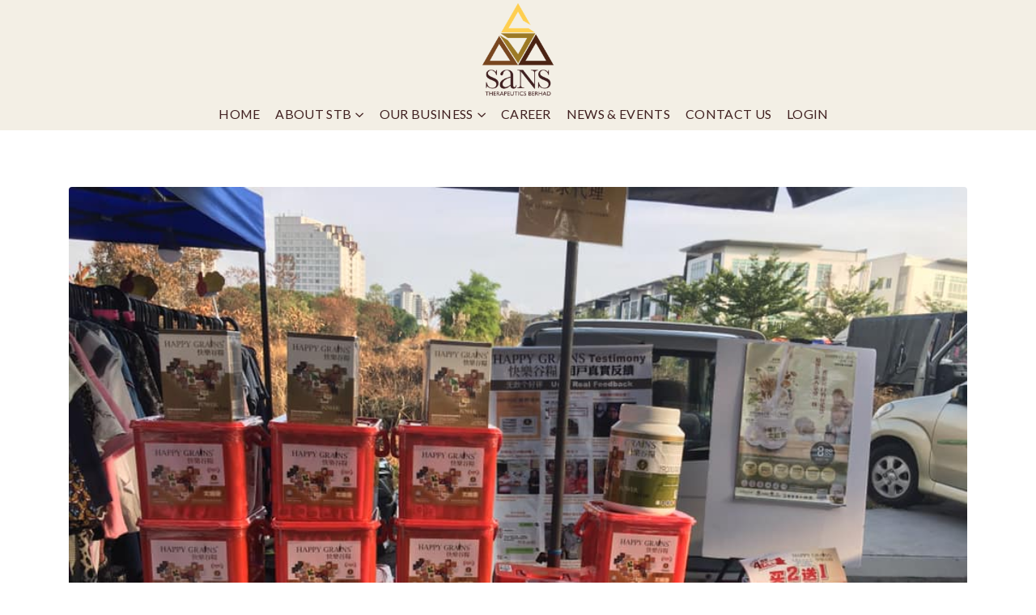

--- FILE ---
content_type: text/html; charset=UTF-8
request_url: https://sansgroup.com.my/2019/08/04/happy-grains-roadshow-event-at-night-market/
body_size: 16569
content:
	<!DOCTYPE html>
	<html lang="en-US" prefix="og: http://ogp.me/ns# fb: http://ogp.me/ns/fb#">
	<head>
		<meta http-equiv="X-UA-Compatible" content="IE=edge" />
		<meta http-equiv="Content-Type" content="text/html; charset=UTF-8" />
		<meta name="viewport" content="width=device-width, initial-scale=1, minimum-scale=1" />

		<link rel="profile" href="https://gmpg.org/xfn/11" />
		<link rel="pingback" href="https://sansgroup.com.my/xmlrpc.php" />
		<title>Happy Grains Roadshow Event at Night Market &#8211; Sans Group</title>
<meta name='robots' content='max-image-preview:large' />
	<style>img:is([sizes="auto" i], [sizes^="auto," i]) { contain-intrinsic-size: 3000px 1500px }</style>
	<link rel='dns-prefetch' href='//www.googletagmanager.com' />
<link rel="alternate" type="application/rss+xml" title="Sans Group &raquo; Feed" href="https://sansgroup.com.my/feed/" />
<link rel="alternate" type="application/rss+xml" title="Sans Group &raquo; Comments Feed" href="https://sansgroup.com.my/comments/feed/" />
<link rel="alternate" type="application/rss+xml" title="Sans Group &raquo; Happy Grains Roadshow Event at Night Market Comments Feed" href="https://sansgroup.com.my/2019/08/04/happy-grains-roadshow-event-at-night-market/feed/" />
		<link rel="shortcut icon" href="//sansgroup.com.my/wp-content/uploads/2021/11/Sans-TB-Logo-w320-110x133-1.png" type="image/x-icon" />
				<link rel="apple-touch-icon" href="" />
				<link rel="apple-touch-icon" sizes="120x120" href="" />
				<link rel="apple-touch-icon" sizes="76x76" href="" />
				<link rel="apple-touch-icon" sizes="152x152" href="" />
		<link rel="preload" href="https://sansgroup.com.my/wp-content/themes/porto/fonts/porto-font/porto.woff2" as="font" type="font/woff2" crossorigin /><link rel="preload" href="https://sansgroup.com.my/wp-content/themes/porto/fonts/fontawesome_optimized/fa-solid-900.woff2" as="font" type="font/woff2" crossorigin /><link rel="preload" href="https://sansgroup.com.my/wp-content/themes/porto/fonts/fontawesome_optimized/fa-regular-400.woff2" as="font" type="font/woff2" crossorigin /><link rel="preload" href="https://sansgroup.com.my/wp-content/themes/porto/fonts/fontawesome_optimized/fa-brands-400.woff2" as="font" type="font/woff2" crossorigin /><link rel="preload" href="https://sansgroup.com.my/wp-content/themes/porto/fonts/Simple-Line-Icons/Simple-Line-Icons.ttf" as="font" type="font/ttf" crossorigin />	<meta name="twitter:card" content="summary_large_image">
	<meta property="twitter:title" content="Happy Grains Roadshow Event at Night Market"/>
	<meta property="og:title" content="Happy Grains Roadshow Event at Night Market"/>
	<meta property="og:type" content="website"/>
	<meta property="og:url" content="https://sansgroup.com.my/2019/08/04/happy-grains-roadshow-event-at-night-market/"/>
	<meta property="og:site_name" content="Sans Group"/>
	<meta property="og:description" content=""/>

						<meta property="og:image" content="https://sansgroup.com.my/wp-content/uploads/2022/07/67751580_514931962382390_7269666296659181568_n.jpg"/>
				<style id='classic-theme-styles-inline-css'>
/*! This file is auto-generated */
.wp-block-button__link{color:#fff;background-color:#32373c;border-radius:9999px;box-shadow:none;text-decoration:none;padding:calc(.667em + 2px) calc(1.333em + 2px);font-size:1.125em}.wp-block-file__button{background:#32373c;color:#fff;text-decoration:none}
</style>
<style id='global-styles-inline-css'>
:root{--wp--preset--aspect-ratio--square: 1;--wp--preset--aspect-ratio--4-3: 4/3;--wp--preset--aspect-ratio--3-4: 3/4;--wp--preset--aspect-ratio--3-2: 3/2;--wp--preset--aspect-ratio--2-3: 2/3;--wp--preset--aspect-ratio--16-9: 16/9;--wp--preset--aspect-ratio--9-16: 9/16;--wp--preset--color--black: #000000;--wp--preset--color--cyan-bluish-gray: #abb8c3;--wp--preset--color--white: #ffffff;--wp--preset--color--pale-pink: #f78da7;--wp--preset--color--vivid-red: #cf2e2e;--wp--preset--color--luminous-vivid-orange: #ff6900;--wp--preset--color--luminous-vivid-amber: #fcb900;--wp--preset--color--light-green-cyan: #7bdcb5;--wp--preset--color--vivid-green-cyan: #00d084;--wp--preset--color--pale-cyan-blue: #8ed1fc;--wp--preset--color--vivid-cyan-blue: #0693e3;--wp--preset--color--vivid-purple: #9b51e0;--wp--preset--color--primary: #402020;--wp--preset--color--secondary: #e36159;--wp--preset--color--tertiary: #2baab1;--wp--preset--color--quaternary: #383f48;--wp--preset--color--dark: #212529;--wp--preset--color--light: #ffffff;--wp--preset--gradient--vivid-cyan-blue-to-vivid-purple: linear-gradient(135deg,rgba(6,147,227,1) 0%,rgb(155,81,224) 100%);--wp--preset--gradient--light-green-cyan-to-vivid-green-cyan: linear-gradient(135deg,rgb(122,220,180) 0%,rgb(0,208,130) 100%);--wp--preset--gradient--luminous-vivid-amber-to-luminous-vivid-orange: linear-gradient(135deg,rgba(252,185,0,1) 0%,rgba(255,105,0,1) 100%);--wp--preset--gradient--luminous-vivid-orange-to-vivid-red: linear-gradient(135deg,rgba(255,105,0,1) 0%,rgb(207,46,46) 100%);--wp--preset--gradient--very-light-gray-to-cyan-bluish-gray: linear-gradient(135deg,rgb(238,238,238) 0%,rgb(169,184,195) 100%);--wp--preset--gradient--cool-to-warm-spectrum: linear-gradient(135deg,rgb(74,234,220) 0%,rgb(151,120,209) 20%,rgb(207,42,186) 40%,rgb(238,44,130) 60%,rgb(251,105,98) 80%,rgb(254,248,76) 100%);--wp--preset--gradient--blush-light-purple: linear-gradient(135deg,rgb(255,206,236) 0%,rgb(152,150,240) 100%);--wp--preset--gradient--blush-bordeaux: linear-gradient(135deg,rgb(254,205,165) 0%,rgb(254,45,45) 50%,rgb(107,0,62) 100%);--wp--preset--gradient--luminous-dusk: linear-gradient(135deg,rgb(255,203,112) 0%,rgb(199,81,192) 50%,rgb(65,88,208) 100%);--wp--preset--gradient--pale-ocean: linear-gradient(135deg,rgb(255,245,203) 0%,rgb(182,227,212) 50%,rgb(51,167,181) 100%);--wp--preset--gradient--electric-grass: linear-gradient(135deg,rgb(202,248,128) 0%,rgb(113,206,126) 100%);--wp--preset--gradient--midnight: linear-gradient(135deg,rgb(2,3,129) 0%,rgb(40,116,252) 100%);--wp--preset--font-size--small: 13px;--wp--preset--font-size--medium: 20px;--wp--preset--font-size--large: 36px;--wp--preset--font-size--x-large: 42px;--wp--preset--spacing--20: 0.44rem;--wp--preset--spacing--30: 0.67rem;--wp--preset--spacing--40: 1rem;--wp--preset--spacing--50: 1.5rem;--wp--preset--spacing--60: 2.25rem;--wp--preset--spacing--70: 3.38rem;--wp--preset--spacing--80: 5.06rem;--wp--preset--shadow--natural: 6px 6px 9px rgba(0, 0, 0, 0.2);--wp--preset--shadow--deep: 12px 12px 50px rgba(0, 0, 0, 0.4);--wp--preset--shadow--sharp: 6px 6px 0px rgba(0, 0, 0, 0.2);--wp--preset--shadow--outlined: 6px 6px 0px -3px rgba(255, 255, 255, 1), 6px 6px rgba(0, 0, 0, 1);--wp--preset--shadow--crisp: 6px 6px 0px rgba(0, 0, 0, 1);}:where(.is-layout-flex){gap: 0.5em;}:where(.is-layout-grid){gap: 0.5em;}body .is-layout-flex{display: flex;}.is-layout-flex{flex-wrap: wrap;align-items: center;}.is-layout-flex > :is(*, div){margin: 0;}body .is-layout-grid{display: grid;}.is-layout-grid > :is(*, div){margin: 0;}:where(.wp-block-columns.is-layout-flex){gap: 2em;}:where(.wp-block-columns.is-layout-grid){gap: 2em;}:where(.wp-block-post-template.is-layout-flex){gap: 1.25em;}:where(.wp-block-post-template.is-layout-grid){gap: 1.25em;}.has-black-color{color: var(--wp--preset--color--black) !important;}.has-cyan-bluish-gray-color{color: var(--wp--preset--color--cyan-bluish-gray) !important;}.has-white-color{color: var(--wp--preset--color--white) !important;}.has-pale-pink-color{color: var(--wp--preset--color--pale-pink) !important;}.has-vivid-red-color{color: var(--wp--preset--color--vivid-red) !important;}.has-luminous-vivid-orange-color{color: var(--wp--preset--color--luminous-vivid-orange) !important;}.has-luminous-vivid-amber-color{color: var(--wp--preset--color--luminous-vivid-amber) !important;}.has-light-green-cyan-color{color: var(--wp--preset--color--light-green-cyan) !important;}.has-vivid-green-cyan-color{color: var(--wp--preset--color--vivid-green-cyan) !important;}.has-pale-cyan-blue-color{color: var(--wp--preset--color--pale-cyan-blue) !important;}.has-vivid-cyan-blue-color{color: var(--wp--preset--color--vivid-cyan-blue) !important;}.has-vivid-purple-color{color: var(--wp--preset--color--vivid-purple) !important;}.has-black-background-color{background-color: var(--wp--preset--color--black) !important;}.has-cyan-bluish-gray-background-color{background-color: var(--wp--preset--color--cyan-bluish-gray) !important;}.has-white-background-color{background-color: var(--wp--preset--color--white) !important;}.has-pale-pink-background-color{background-color: var(--wp--preset--color--pale-pink) !important;}.has-vivid-red-background-color{background-color: var(--wp--preset--color--vivid-red) !important;}.has-luminous-vivid-orange-background-color{background-color: var(--wp--preset--color--luminous-vivid-orange) !important;}.has-luminous-vivid-amber-background-color{background-color: var(--wp--preset--color--luminous-vivid-amber) !important;}.has-light-green-cyan-background-color{background-color: var(--wp--preset--color--light-green-cyan) !important;}.has-vivid-green-cyan-background-color{background-color: var(--wp--preset--color--vivid-green-cyan) !important;}.has-pale-cyan-blue-background-color{background-color: var(--wp--preset--color--pale-cyan-blue) !important;}.has-vivid-cyan-blue-background-color{background-color: var(--wp--preset--color--vivid-cyan-blue) !important;}.has-vivid-purple-background-color{background-color: var(--wp--preset--color--vivid-purple) !important;}.has-black-border-color{border-color: var(--wp--preset--color--black) !important;}.has-cyan-bluish-gray-border-color{border-color: var(--wp--preset--color--cyan-bluish-gray) !important;}.has-white-border-color{border-color: var(--wp--preset--color--white) !important;}.has-pale-pink-border-color{border-color: var(--wp--preset--color--pale-pink) !important;}.has-vivid-red-border-color{border-color: var(--wp--preset--color--vivid-red) !important;}.has-luminous-vivid-orange-border-color{border-color: var(--wp--preset--color--luminous-vivid-orange) !important;}.has-luminous-vivid-amber-border-color{border-color: var(--wp--preset--color--luminous-vivid-amber) !important;}.has-light-green-cyan-border-color{border-color: var(--wp--preset--color--light-green-cyan) !important;}.has-vivid-green-cyan-border-color{border-color: var(--wp--preset--color--vivid-green-cyan) !important;}.has-pale-cyan-blue-border-color{border-color: var(--wp--preset--color--pale-cyan-blue) !important;}.has-vivid-cyan-blue-border-color{border-color: var(--wp--preset--color--vivid-cyan-blue) !important;}.has-vivid-purple-border-color{border-color: var(--wp--preset--color--vivid-purple) !important;}.has-vivid-cyan-blue-to-vivid-purple-gradient-background{background: var(--wp--preset--gradient--vivid-cyan-blue-to-vivid-purple) !important;}.has-light-green-cyan-to-vivid-green-cyan-gradient-background{background: var(--wp--preset--gradient--light-green-cyan-to-vivid-green-cyan) !important;}.has-luminous-vivid-amber-to-luminous-vivid-orange-gradient-background{background: var(--wp--preset--gradient--luminous-vivid-amber-to-luminous-vivid-orange) !important;}.has-luminous-vivid-orange-to-vivid-red-gradient-background{background: var(--wp--preset--gradient--luminous-vivid-orange-to-vivid-red) !important;}.has-very-light-gray-to-cyan-bluish-gray-gradient-background{background: var(--wp--preset--gradient--very-light-gray-to-cyan-bluish-gray) !important;}.has-cool-to-warm-spectrum-gradient-background{background: var(--wp--preset--gradient--cool-to-warm-spectrum) !important;}.has-blush-light-purple-gradient-background{background: var(--wp--preset--gradient--blush-light-purple) !important;}.has-blush-bordeaux-gradient-background{background: var(--wp--preset--gradient--blush-bordeaux) !important;}.has-luminous-dusk-gradient-background{background: var(--wp--preset--gradient--luminous-dusk) !important;}.has-pale-ocean-gradient-background{background: var(--wp--preset--gradient--pale-ocean) !important;}.has-electric-grass-gradient-background{background: var(--wp--preset--gradient--electric-grass) !important;}.has-midnight-gradient-background{background: var(--wp--preset--gradient--midnight) !important;}.has-small-font-size{font-size: var(--wp--preset--font-size--small) !important;}.has-medium-font-size{font-size: var(--wp--preset--font-size--medium) !important;}.has-large-font-size{font-size: var(--wp--preset--font-size--large) !important;}.has-x-large-font-size{font-size: var(--wp--preset--font-size--x-large) !important;}
:where(.wp-block-post-template.is-layout-flex){gap: 1.25em;}:where(.wp-block-post-template.is-layout-grid){gap: 1.25em;}
:where(.wp-block-columns.is-layout-flex){gap: 2em;}:where(.wp-block-columns.is-layout-grid){gap: 2em;}
:root :where(.wp-block-pullquote){font-size: 1.5em;line-height: 1.6;}
</style>
<link rel='stylesheet' id='contact-form-7-css' href='https://sansgroup.com.my/wp-content/plugins/contact-form-7/includes/css/styles.css?ver=6.1.4' media='all' />
<link rel='stylesheet' id='wpa-css-css' href='https://sansgroup.com.my/wp-content/plugins/honeypot/includes/css/wpa.css?ver=2.3.04' media='all' />
<link rel='stylesheet' id='wp-members-css' href='https://sansgroup.com.my/wp-content/plugins/wp-members/assets/css/forms/generic-no-float.min.css?ver=3.5.4.4' media='all' />
<link rel='stylesheet' id='porto-css-vars-css' href='https://sansgroup.com.my/wp-content/uploads/porto_styles/theme_css_vars.css?ver=6.6.1' media='all' />
<link rel='stylesheet' id='js_composer_front-css' href='https://sansgroup.com.my/wp-content/uploads/porto_styles/js_composer.css?ver=6.6.1' media='all' />
<link rel='stylesheet' id='bootstrap-css' href='https://sansgroup.com.my/wp-content/uploads/porto_styles/bootstrap.css?ver=6.6.1' media='all' />
<link rel='stylesheet' id='porto-plugins-css' href='https://sansgroup.com.my/wp-content/themes/porto/css/plugins_optimized.css?ver=6.6.1' media='all' />
<link rel='stylesheet' id='porto-theme-css' href='https://sansgroup.com.my/wp-content/themes/porto/css/theme.css?ver=6.6.1' media='all' />
<link rel='stylesheet' id='porto-shortcodes-css' href='https://sansgroup.com.my/wp-content/uploads/porto_styles/shortcodes.css?ver=6.6.1' media='all' />
<link rel='stylesheet' id='porto-theme-wpb-css' href='https://sansgroup.com.my/wp-content/themes/porto/css/theme_wpb.css?ver=6.6.1' media='all' />
<link rel='stylesheet' id='porto-theme-radius-css' href='https://sansgroup.com.my/wp-content/themes/porto/css/theme_radius.css?ver=6.6.1' media='all' />
<link rel='stylesheet' id='porto-dynamic-style-css' href='https://sansgroup.com.my/wp-content/uploads/porto_styles/dynamic_style.css?ver=6.6.1' media='all' />
<link rel='stylesheet' id='porto-type-builder-css' href='https://sansgroup.com.my/wp-content/plugins/porto-functionality/builders/assets/type-builder.css?ver=2.5.1' media='all' />
<link rel='stylesheet' id='porto-style-css' href='https://sansgroup.com.my/wp-content/themes/porto/style.css?ver=6.6.1' media='all' />
<style id='porto-style-inline-css'>
.side-header-narrow-bar-logo{max-width:100px}@media (min-width:992px){}.page-top .sort-source{position:static;text-align:center;margin-top:5px;border-width:0}.page-top ul.breadcrumb{-ms-flex-pack:center;justify-content:center}.page-top .page-title{font-weight:700}#header.sticky-header .main-menu > li.menu-item > a,#header.sticky-header .main-menu > li.menu-custom-content a{color:#402020}#header.sticky-header .main-menu > li.menu-item:hover > a,#header.sticky-header .main-menu > li.menu-item.active:hover > a,#header.sticky-header .main-menu > li.menu-custom-content:hover a{color:#a17d23}#header.sticky-header .main-menu > li.menu-item.active > a,#header.sticky-header .main-menu > li.menu-custom-content.active a{color:#a17d23}@media (min-width:992px){#header .header-main .header-center{padding-top:0;padding-bottom:0}}#nav-panel .accordion-menu li.menu-item.active > a{border-radius:4px}.overlay-dark{position:relative}.page-top::before,.overlay-dark::before,.custom-page-header:before{content:'';display:block;background:#212529;opacity:0.9;position:absolute;left:0;top:0;right:0;bottom:0}.page-top .breadcrumbs-wrap{font-size:15.12px;font-weight:500;margin-bottom:5px}.page-top .breadcrumbs-wrap a{color:#ad9263}.page-top ul.breadcrumb>li .delimiter{position:relative;top:-2px;font-size:16px;margin:0}.page-top .page-title{font-size:2.75em;font-family:Lora,sans-serif}.porto-sicon-box a:hover .porto-sicon-title{color:#ad9263}.font-style-normal{font-style:normal !important}.font-style-italic{font-style:italic !important}.top-n1-icon-box i{position:relative;top:-1px}.top-2-icon-box i{position:relative;top:2px}.svg-fill-color-primary *{fill:#ad9263 !important}.svg-stroke-color-primary *{stroke:#ad9263 !important}.custom-box-shadow{box-shadow:0 0 31px -5px rgba(0,0,0,0.14);transition:transform .3s}.owl-carousel .owl-dots .owl-dot span{width:12px;height:12px;border:1px solid #212529;background:transparent}.owl-carousel .owl-nav.disabled+.owl-dots{margin-top:25px}.owl-carousel .owl-dots .owl-dot.active span,.owl-carousel .owl-dots .owl-dot:hover span{background:#212529}@media (min-width:1440px){.ccols-xxl-5 > *{flex:0 0 auto;width:20%}}@media (min-width:992px){.main-content.col-lg-9{width:66.6667%}.sidebar.col-lg-3{width:33.3333%}}.widget{padding:2.2rem 1rem 0;margin-bottom:2.2rem;margin-top:2.2rem}.sidebar .widget .widget-title{font-family:Playfair Display,sans-serif;font-size:1.5em;text-transform:capitalize;color:#383f48;margin-bottom:15px}.sidebar .widget + .widget{border-top:1px solid rgba(0,0,0,0.06);padding-top:2.2rem;margin-top:2.2rem}.sidebar .searchform .input-group{background:#f7f7f7}.sidebar .searchform input,.sidebar .searchform .btn{background:none;border:none;height:auto;font-size:inherit}.sidebar .searchform .btn{color:#212529}.widget > div > ul li,.widget > ul li{border-top:none;padding:6px 0 6px 15px}.widget > div > ul,.widget > ul{border-bottom:none}.single-post .post-author,.single-post .post-comments{border-top:1px solid rgba(0,0,0,0.06);padding-top:50px}.single-post .post-author a{color:#121416}.single-post .comment-respond .btn{padding:20px 38.4px}.post-author img{border-radius:50%}ul.comments ul.children>li img.avatar,ul.comments>li img.avatar{max-width:48px;border-radius:50%}ul.comments ul.children>li,ul.comments>li{padding-left:70px}ul.comments ul.children>li .img-thumbnail,ul.comments>li .img-thumbnail{margin-left:-70px}ul.comments .comment-arrow{border-width:10px 10px 10px 0;top:13px;left:-10px}ul.comments .comment-block{padding-bottom:30px}ul.comments .comment-block .date{margin-top:0}.comment-by strong{color:#212529}.single-post .post-author > h3,.single-post .post-comments > h4,.single-post .post .comment-respond > h3{font-family:'Lora',sans-serif;font-weight:700;font-size:21px}.single-post .comment-respond{margin-top:0}.single-post .meta-date::after,.single-post .meta-comments::after{content:'|';padding-left:8px;color:#777;opacity:0.3}.single-post .main-content{padding-top:70px}.widget_recent_entries>ul li:before,.widget_recent_comments>ul li:before{content:none}.widget_recent_entries>ul li,.widget_recent_comments>ul li{padding-left:0}.widget>div>ul,.widget>ul{font-size:.9em}.sidebar .recentcomments a{font-size:1.17em;color:#212529;font-weight:700}.widget_recent_entries li{display:flex;flex-direction:column}.widget_recent_entries li span{order:-1;font-size:11px;text-transform:uppercase;line-height:1.4;margin-top:10px}.widget_recent_entries li a{font-size:14px;font-weight:700;color:#212529}.widget_recent_entries .post-date{font-size:.9em}.widget_categories>ul li > ul{margin-left:10px}.single-post .main-content-wrap{margin-bottom:60px}.sidebar-content .widget .widget-title{letter-spacing:-0.05em}.sidebar-content .widget{letter-spacing:0}.sidebar-content #searchform #s{font-size:.8em}.widget_categories > ul li:before{content:""}.widget_categories>ul li > ul{font-size:inherit}.post.post-modern .post-image.single{margin:0 -1.5rem 1.8rem}.post-modern .post-content{display:flex;flex-direction:column}.blog-posts .post-modern{padding:0 1.5rem 1.5rem}.blog-posts .post-modern .post-meta{order:-1;font-size:.9em;margin-bottom:0;color:#777;display:flex;text-transform:uppercase}.post-modern .post-meta .meta-cats{display:none}.post-modern .meta-date,.post-modern .meta-comments{order:-1}.post.post-modern .post-meta > span{font-size:0.7rem;padding-right:10px}.post-modern .post-meta > span::after{margin-left:10px;opacity:.3}.post-modern .meta-author,.post-modern .meta-comments{display:none}.blog-posts .post-modern .entry-title{font-family:Poppins,sans-serif;font-style:normal;font-size:1.3rem;line-height:1.6;letter-spacing:-0.045em;margin-bottom:0.75rem}.post-modern .btn-readmore{position:relative;font-size:1em;letter-spacing:0;text-decoration:none}.post-modern .btn-readmore:hover::after{margin-left:0}.post-modern .btn-readmore::before,.post-modern .btn-readmore::after{content:unset}.post-modern .post-excerpt{margin-bottom:10px}.post-modern{box-shadow:0 0 31px -5px rgba(0,0,0,0.14) !important;border-radius:4px}.post-modern .img-thumbnail img{border-radius:4px 4px 0 0}.pagination>a,.pagination>span{border:1px solid rgba(0,0,0,0.06);color:#ad9263;font-size:16px;font-weight:400;min-width:40px;height:40px}.pagination>a:hover{background:#ad9263;color:#fff;border-color:#ad9263}.pagination .prev:before,.pagination .next:before{line-height:38px}.blog .main-content-wrap{margin-bottom:50px}@media (max-width:575px){.post.post-modern .post-meta > span{padding-right:8px}.post-modern .post-meta > span::after{margin-left:8px}}.portfolio-full .tall,.portfolio-full .portfolio-title .col-lg-1,.portfolio-full .portfolio-title p,.portfolio-full .portfolio-info,.portfolio-full .portfolio-image,.portfolio-full .portfolio-desc,.portfolio-full > .m-t-lg .col-md-5{display:none}.portfolio-full .entry-title{text-align:left}.portfolio-full .col-lg-10,.portfolio-full > .m-t-lg .col-md-7{width:100%}.portfolio-full .portfolio-title{margin-bottom:15px}.single-portfolio .main-content-wrap{padding-top:45px}.single-portfolio .post-content > p:last-child{padding-bottom:3rem}.post-type-archive-portfolio .main-content{margin-top:35px}.portfolio-item .thumb-info,.portfolio-item .thumb-info-wrapper,.portfolio-item img{border-radius:0}.portfolio-item .thumb-info{padding-left:35px}.portfolio-item .thumb-info-wrapper{overflow:initial}.portfolio-item .thumb-info-inner{color:#212529;font-family:'Lora',sans-serif;font-weight:500;font-size:23.1px;font-style:italic;margin-bottom:8px}.portfolio-item .thumb-info .thumb-info-title{display:flex;justify-content:center;flex-direction:column;height:150px;background:#fff;padding:10px 32px;box-shadow:0 8px 31px -5px rgba(0,0,0,0.07) !important;margin-left:-32px;bottom:-75px;width:88%}.portfolio-item .thumb-info-type{color:#969696;padding:0;float:none;font-size:14px;letter-spacing:2px;font-weight:400;line-height:26px;margin:0;background:none;order:-1}.portfolio-item,.portfolio-carousel .portfolio-item{margin-bottom:95px}.portfolio-item .thumb-info .thumb-info-title::after{content:'View Details';color:#ad9263;text-transform:uppercase;font-weight:500;font-size:14px;letter-spacing:0}.porto-members .member-row{margin-left:-10px;margin-right:-10px}.porto-members .member{padding-left:10px;padding-right:10px}.porto-recent-members{margin-left:-1px;margin-right:-1px}.porto-members .member-item,.porto-recent-members .member-item{text-align:center;background:#fff}.member-carousel .owl-stage-outer{margin-left:-20px;margin-right:-20px;padding-left:20px;padding-right:20px;padding-bottom:10px;padding-top:10px}.member-carousel .owl-nav.disabled+.owl-dots{margin-top:15px}.member-item .thumb-info .thumb-info-wrapper:after{border-radius:0}.porto-members .member-info-container{display:flex;flex-direction:column}.porto-members .member-item h4,.porto-recent-members .member-item h4{order:-1;font-size:1.5em;text-transform:capitalize;font-weight:600;line-height:1;margin-bottom:5px}.porto-members .member-info-container p,.porto-recent-members .member-info-container p{color:#969696;letter-spacing:2.5px;margin:0 1rem !important}.porto-members .thumb-info-caption-text,.porto-recent-members .thumb-info-caption-text{padding-bottom:10px}.porto-members .view-more,.porto-recent-members .view-more{font-size:14px !important;font-weight:500 !important;color:#b69e74 !important}.porto-members .view-more i,.porto-recent-members .view-more i{transition:margin .3s}.porto-members .member-item p,.porto-recent-members .member-item p{font-size:1em;margin-left:0 !important;margin-right:0 !important}.porto-members .thumb-info-container{display:block;padding:3rem 1.5rem}.porto-members .thumb-info-caption p,.porto-recent-members .thumb-info-caption p{font-size:14px;text-transform:none;margin-top:18px;line-height:1.7}.porto-members .member-item,.porto-recent-members .member-item{box-shadow:0 0 31px -5px rgba(0,0,0,0.14) !important;transition:transform .3s}.porto-members .member-item:hover,.porto-recent-members .member-item:hover{transform:scale(1.03)}.porto-members .member-item:hover .view-more i,.porto-recent-members .member-item:hover .view-more i{margin-left:10px !important}.porto-recent-members .thumb-info > .member-info-container,.porto-recent-members .thumb-info-caption{display:block}.porto-recent-members .thumb-info > .member-info-container{padding:3rem 1.5rem 0}.porto-recent-members .thumb-info-caption{padding:0 1.5rem 3rem}.porto-recent-members .member-item h4,.porto-recent-members .thumb-info-caption h4{margin-top:0 !important}@media (max-width:991px){#header.sticky-header .header-main.change-logo .logo img{transform:none;max-height:70px}#header .header-main .header-center{padding:0}#header .header-main .header-right{padding:0}#header .logo{min-width:1px}#nav-panel .mobile-nav-wrap{margin-top:1rem}}@media (max-width:576px){#header .logo .standard-logo{max-height:70px}#header.sticky-header .header-main.change-logo .logo img{max-height:70px}p{font-size:16px!important}}#wpmem_login,#wpmem_msg,#wpmem_reg,.wpmem_msg{width:100%}.grecaptcha-badge{visibility:hidden}
</style>
<link rel='stylesheet' id='styles-child-css' href='https://sansgroup.com.my/wp-content/themes/porto-child/style.css?ver=6.7.2' media='all' />
<script src="https://sansgroup.com.my/wp-includes/js/jquery/jquery.min.js?ver=3.7.1" id="jquery-core-js"></script>

<!-- Google tag (gtag.js) snippet added by Site Kit -->
<!-- Google Analytics snippet added by Site Kit -->
<script src="https://www.googletagmanager.com/gtag/js?id=G-TTHXGSH13G" id="google_gtagjs-js" async></script>
<script id="google_gtagjs-js-after">
window.dataLayer = window.dataLayer || [];function gtag(){dataLayer.push(arguments);}
gtag("set","linker",{"domains":["sansgroup.com.my"]});
gtag("js", new Date());
gtag("set", "developer_id.dZTNiMT", true);
gtag("config", "G-TTHXGSH13G");
</script>
<link rel="https://api.w.org/" href="https://sansgroup.com.my/wp-json/" /><link rel="alternate" title="JSON" type="application/json" href="https://sansgroup.com.my/wp-json/wp/v2/posts/2409" /><link rel="EditURI" type="application/rsd+xml" title="RSD" href="https://sansgroup.com.my/xmlrpc.php?rsd" />
<meta name="generator" content="WordPress 6.7.2" />
<link rel="canonical" href="https://sansgroup.com.my/2019/08/04/happy-grains-roadshow-event-at-night-market/" />
<link rel='shortlink' href='https://sansgroup.com.my/?p=2409' />
<link rel="alternate" title="oEmbed (JSON)" type="application/json+oembed" href="https://sansgroup.com.my/wp-json/oembed/1.0/embed?url=https%3A%2F%2Fsansgroup.com.my%2F2019%2F08%2F04%2Fhappy-grains-roadshow-event-at-night-market%2F" />
<link rel="alternate" title="oEmbed (XML)" type="text/xml+oembed" href="https://sansgroup.com.my/wp-json/oembed/1.0/embed?url=https%3A%2F%2Fsansgroup.com.my%2F2019%2F08%2F04%2Fhappy-grains-roadshow-event-at-night-market%2F&#038;format=xml" />
<meta name="generator" content="Site Kit by Google 1.168.0" />		<script type="text/javascript">
		WebFontConfig = {
			google: { families: [ 'Lato:400,400italic,500,600,700,800','Shadows+Into+Light:400,700','Playfair+Display:400,500,600,700,800','Open+Sans:400,600,700' ] }
		};
		(function(d) {
			var wf = d.createElement('script'), s = d.scripts[0];
			wf.src = 'https://sansgroup.com.my/wp-content/themes/porto/js/libs/webfont.js';
			wf.async = true;
			s.parentNode.insertBefore(wf, s);
		})(document);</script>
		<meta name="generator" content="Powered by WPBakery Page Builder - drag and drop page builder for WordPress."/>
<meta name="generator" content="Powered by Slider Revolution 6.5.24 - responsive, Mobile-Friendly Slider Plugin for WordPress with comfortable drag and drop interface." />
<link rel="icon" href="https://sansgroup.com.my/wp-content/uploads/2021/11/cropped-Sans-Logo-Icon-5-32x32.png" sizes="32x32" />
<link rel="icon" href="https://sansgroup.com.my/wp-content/uploads/2021/11/cropped-Sans-Logo-Icon-5-192x192.png" sizes="192x192" />
<link rel="apple-touch-icon" href="https://sansgroup.com.my/wp-content/uploads/2021/11/cropped-Sans-Logo-Icon-5-180x180.png" />
<meta name="msapplication-TileImage" content="https://sansgroup.com.my/wp-content/uploads/2021/11/cropped-Sans-Logo-Icon-5-270x270.png" />
<script>function setREVStartSize(e){
			//window.requestAnimationFrame(function() {
				window.RSIW = window.RSIW===undefined ? window.innerWidth : window.RSIW;
				window.RSIH = window.RSIH===undefined ? window.innerHeight : window.RSIH;
				try {
					var pw = document.getElementById(e.c).parentNode.offsetWidth,
						newh;
					pw = pw===0 || isNaN(pw) || (e.l=="fullwidth" || e.layout=="fullwidth") ? window.RSIW : pw;
					e.tabw = e.tabw===undefined ? 0 : parseInt(e.tabw);
					e.thumbw = e.thumbw===undefined ? 0 : parseInt(e.thumbw);
					e.tabh = e.tabh===undefined ? 0 : parseInt(e.tabh);
					e.thumbh = e.thumbh===undefined ? 0 : parseInt(e.thumbh);
					e.tabhide = e.tabhide===undefined ? 0 : parseInt(e.tabhide);
					e.thumbhide = e.thumbhide===undefined ? 0 : parseInt(e.thumbhide);
					e.mh = e.mh===undefined || e.mh=="" || e.mh==="auto" ? 0 : parseInt(e.mh,0);
					if(e.layout==="fullscreen" || e.l==="fullscreen")
						newh = Math.max(e.mh,window.RSIH);
					else{
						e.gw = Array.isArray(e.gw) ? e.gw : [e.gw];
						for (var i in e.rl) if (e.gw[i]===undefined || e.gw[i]===0) e.gw[i] = e.gw[i-1];
						e.gh = e.el===undefined || e.el==="" || (Array.isArray(e.el) && e.el.length==0)? e.gh : e.el;
						e.gh = Array.isArray(e.gh) ? e.gh : [e.gh];
						for (var i in e.rl) if (e.gh[i]===undefined || e.gh[i]===0) e.gh[i] = e.gh[i-1];
											
						var nl = new Array(e.rl.length),
							ix = 0,
							sl;
						e.tabw = e.tabhide>=pw ? 0 : e.tabw;
						e.thumbw = e.thumbhide>=pw ? 0 : e.thumbw;
						e.tabh = e.tabhide>=pw ? 0 : e.tabh;
						e.thumbh = e.thumbhide>=pw ? 0 : e.thumbh;
						for (var i in e.rl) nl[i] = e.rl[i]<window.RSIW ? 0 : e.rl[i];
						sl = nl[0];
						for (var i in nl) if (sl>nl[i] && nl[i]>0) { sl = nl[i]; ix=i;}
						var m = pw>(e.gw[ix]+e.tabw+e.thumbw) ? 1 : (pw-(e.tabw+e.thumbw)) / (e.gw[ix]);
						newh =  (e.gh[ix] * m) + (e.tabh + e.thumbh);
					}
					var el = document.getElementById(e.c);
					if (el!==null && el) el.style.height = newh+"px";
					el = document.getElementById(e.c+"_wrapper");
					if (el!==null && el) {
						el.style.height = newh+"px";
						el.style.display = "block";
					}
				} catch(e){
					console.log("Failure at Presize of Slider:" + e)
				}
			//});
		  };</script>
<noscript><style> .wpb_animate_when_almost_visible { opacity: 1; }</style></noscript>	</head>
	<body class="post-template-default single single-post postid-2409 single-format-standard wp-embed-responsive porto-rounded full blog-1 wpb-js-composer js-comp-ver-6.9.0 vc_responsive">

	<div class="page-wrapper"><!-- page wrapper -->
		
											<!-- header wrapper -->
				<div class="header-wrapper">
										

	<header id="header" class="header-builder">
	
	<div class="header-main header-has-center"><div class="header-row container"><div class="header-col header-left"></div><div class="header-col header-center">		<div class="logo">
		<a href="https://sansgroup.com.my/" title="Sans Group - "  rel="home">
		<img class="img-responsive standard-logo retina-logo" width="320" height="386" src="//sansgroup.com.my/wp-content/uploads/2021/11/Sans-TB-Logo-w320.png" alt="Sans Group" />	</a>
			</div>
		</div><div class="header-col header-right"><a class="mobile-toggle" href="#" aria-label="Mobile Menu"><i class="fas fa-bars"></i></a></div></div>
<div id="nav-panel">
	<div class="container">
		<div class="mobile-nav-wrap skeleton-body">
		<i class="porto-loading-icon"></i>		</div>
	</div>
</div>
</div><div class="header-bottom header-has-center main-menu-wrap"><div class="header-row container"><div class="header-col header-center"><div class="porto-block" data-id="1010"><style>.header-builder:not(.sticky-header) .sans-sticky-header-logo-row {
    display: none;
}
#header.sticky-header .main-menu-wrap {
padding: 0;
}
.sticky-header .header-bottom .porto-block {
margin: 0;
}
.sticky-header .header-bottom .header-col {
flex-direction: column;
}
.sans-sticky-header-logo-row img {
max-width: 100px;
max-height: 70px;
object-fit: contain;
}
#header.sticky-header .main-menu > li.menu-item > a {
padding: 10px 9px;
}</style><div class="vc_row wpb_row row top-row sans-sticky-header-logo-row"><div class="p-0 vc_column_container col-md-12 d-lg-block d-none"><div class="wpb_wrapper vc_column-inner">
	<div class="wpb_single_image wpb_content_element vc_align_center   mb-0">
		<div class="wpb_wrapper">
			
			<div class="vc_single_image-wrapper   vc_box_border_grey"><img width="249" height="300" src="https://sansgroup.com.my/wp-content/uploads/porto_placeholders/100x120.jpg" data-oi="https://sansgroup.com.my/wp-content/uploads/2021/11/Sans-TB-Logo-w320-249x300.png" class="porto-lazyload vc_single_image-img attachment-medium" alt="" title="Sans-TB-Logo-w320" decoding="async" fetchpriority="high" /></div>
		</div>
	</div>
</div></div></div></div><ul id="menu-main-menu" class="main-menu mega-menu show-arrow"><li id="nav-menu-item-762" class="menu-item menu-item-type-post_type menu-item-object-page menu-item-home narrow"><a href="https://sansgroup.com.my/">Home</a></li>
<li id="nav-menu-item-921" class="menu-item menu-item-type-custom menu-item-object-custom menu-item-has-children has-sub narrow"><a class="nolink" href="#">About STB</a><div class="popup"><div class="inner" style=""><ul class="sub-menu skeleton-body"></ul></div></div>
<div class="popup"><div class="inner" style=""><ul class="sub-menu">
	<li id="nav-menu-item-761" class="menu-item menu-item-type-post_type menu-item-object-page" data-cols="1"><a href="https://sansgroup.com.my/about-us/">About Us</a></li>
	<li id="nav-menu-item-922" class="menu-item menu-item-type-post_type menu-item-object-page" data-cols="1"><a href="https://sansgroup.com.my/corporate-information/">Corporate Information</a></li>
</ul></div></div>
</li>
<li id="nav-menu-item-923" class="menu-item menu-item-type-custom menu-item-object-custom menu-item-has-children has-sub narrow"><a class="nolink" href="#">Our Business</a><div class="popup"><div class="inner" style=""><ul class="sub-menu skeleton-body"></ul></div></div>
<div class="popup"><div class="inner" style=""><ul class="sub-menu">
	<li id="nav-menu-item-927" class="menu-item menu-item-type-post_type menu-item-object-page" data-cols="1"><a href="https://sansgroup.com.my/service-retail-wellness-centre/">Service &#038; Retail Wellness Centre</a></li>
	<li id="nav-menu-item-926" class="menu-item menu-item-type-post_type menu-item-object-page" data-cols="1"><a href="https://sansgroup.com.my/human-capital-management/">Human Capital Management</a></li>
	<li id="nav-menu-item-925" class="menu-item menu-item-type-post_type menu-item-object-page" data-cols="1"><a href="https://sansgroup.com.my/food-supply-chain/">Food &#038; Supply Chain</a></li>
	<li id="nav-menu-item-924" class="menu-item menu-item-type-post_type menu-item-object-page" data-cols="1"><a href="https://sansgroup.com.my/skin-body-care-supply-chain/">Skin &#038; Body Care Supply Chain</a></li>
	<li id="nav-menu-item-990" class="menu-item menu-item-type-post_type menu-item-object-page" data-cols="1"><a href="https://sansgroup.com.my/m-i-c-e/">M.I.C.E</a></li>
	<li id="nav-menu-item-989" class="menu-item menu-item-type-post_type menu-item-object-page" data-cols="1"><a href="https://sansgroup.com.my/investment-holding/">Investment Holding</a></li>
</ul></div></div>
</li>
<li id="nav-menu-item-920" class="menu-item menu-item-type-post_type menu-item-object-page narrow"><a href="https://sansgroup.com.my/career/">Career</a></li>
<li id="nav-menu-item-1049" class="menu-item menu-item-type-post_type menu-item-object-page narrow"><a href="https://sansgroup.com.my/news/">News &#038; Events</a></li>
<li id="nav-menu-item-757" class="menu-item menu-item-type-post_type menu-item-object-page narrow"><a href="https://sansgroup.com.my/contact-us/">Contact Us</a></li>
<li id="nav-menu-item-1252" class="menu-item menu-item-type-post_type menu-item-object-page narrow"><a href="https://sansgroup.com.my/login/">Login</a></li>
</ul></div></div></div>	</header>

									</div>
				<!-- end header wrapper -->
			
			
			
		<div id="main" class="column1 boxed no-breadcrumbs"><!-- main -->

			<div class="container">
			<div class="row main-content-wrap">

			<!-- main content -->
			<div class="main-content col-lg-12">

			
<div id="content" role="main" class="porto-single-page">

	
			
<article class="post-full-alt post-title-simple post-2409 post type-post status-publish format-standard has-post-thumbnail hentry category-happygrains">
		<div class="post-image single">
		<div class="post-slideshow porto-carousel owl-carousel has-ccols ccols-1  nav-inside nav-inside-center nav-style-2 show-nav-hover" data-plugin-options='{"nav":true}'>
											<div>
								<div class="img-thumbnail">
						<img width="960" height="720" src="https://sansgroup.com.my/wp-content/uploads/2022/07/67751580_514931962382390_7269666296659181568_n.jpg" class="owl-lazy img-responsive" alt="" decoding="async" srcset="https://sansgroup.com.my/wp-content/uploads/2022/07/67751580_514931962382390_7269666296659181568_n.jpg 960w, https://sansgroup.com.my/wp-content/uploads/2022/07/67751580_514931962382390_7269666296659181568_n-768x576.jpg 768w, https://sansgroup.com.my/wp-content/uploads/2022/07/67751580_514931962382390_7269666296659181568_n-463x348.jpg 463w, https://sansgroup.com.my/wp-content/uploads/2022/07/67751580_514931962382390_7269666296659181568_n-640x480.jpg 640w, https://sansgroup.com.my/wp-content/uploads/2022/07/67751580_514931962382390_7269666296659181568_n-400x300.jpg 400w, https://sansgroup.com.my/wp-content/uploads/2022/07/67751580_514931962382390_7269666296659181568_n-367x275.jpg 367w" sizes="(max-width: 960px) 100vw, 960px" />													<span class="zoom" data-src="https://sansgroup.com.my/wp-content/uploads/2022/07/67751580_514931962382390_7269666296659181568_n.jpg" data-title=""><i class="fas fa-search"></i></span>
											</div>
								</div>
								</div>
		
			</div>
	
	<div class="post-content">
				<div>
			
							<span class="meta-cats m-l-lg">Category:  <a href="https://sansgroup.com.my/category/happygrains/" rel="category tag">Happy Grains</a></span>
			
			
			
			
			
												<span class="post-date-block m-l-lg">
						<span>Post Date: </span><span class="font-weight-semibold">August 4, 2019</span>
					</span>
									</div>
		<hr class="solid">
					<h2 class="entry-title">Happy Grains Roadshow Event at Night Market</h2>
				<span class="vcard" style="display: none;"><span class="fn"><a href="https://sansgroup.com.my/author/editor/" title="Posts by editor" rel="author">editor</a></span></span><span class="updated" style="display:none">2022-07-03T07:00:58+08:00</span>		<div class="entry-content">
			<div id="wpmem_restricted_msg"><p>This content is restricted to site members.  If you are an existing user, please log in.  New users may register below.</p></div>		</div>

	</div>

	<div class="post-gap"></div>

				
	

	
</article>

								<hr class="tall"/>
					<div class="related-posts">
												<h4 class="sub-title">Related <strong>Posts</strong></h4>
						<div class="post-carousel porto-carousel owl-carousel show-nav-title has-ccols has-ccols-spacing ccols-1 ccols-lg-4 ccols-md-3 ccols-sm-2" data-plugin-options="{&quot;themeConfig&quot;:true,&quot;lg&quot;:&quot;4&quot;,&quot;md&quot;:3,&quot;sm&quot;:2,&quot;margin&quot;:30}">
						<div class="post-item with-btn post-title-simple">
		<a href="https://sansgroup.com.my/2022/04/13/happy-grains-grand-draw-prize-redemption/"> <span class="post-image thumb-info thumb-info-hide-wrapper-bg m-b-md"> <span class="thumb-info-wrapper"> <img class="img-responsive" width="450" height="231" src="https://sansgroup.com.my/wp-content/uploads/2022/05/1-3-450x231.jpg" alt="" />
			<span class="zoom" data-src="https://sansgroup.com.my/wp-content/uploads/2022/05/1-3.jpg" data-title=""><i class="fas fa-search"></i></span>
		</span> </span> </a>
			<div class="post-date">
		<span class="day">13</span><span class="month">Apr</span><time datetime="2022-04-13">April 13, 2022</time>	</div>
			<h4><a href="https://sansgroup.com.my/2022/04/13/happy-grains-grand-draw-prize-redemption/">
		Happy Grains Grand Draw Prize Redemption	</a></h4>
		<p class="post-excerpt">
	
		
			Happy Grains 2022 CNY Grand Draw Campaign -A Thousand Gift of Happiness Grand Draw Prizes Redemption by Lucky Winners.

		
	
</p> <a href="https://sansgroup.com.my/2022/04/13/happy-grains-grand-draw-prize-redemption/" class="btn  btn-default  m-t-md m-b-md">Read More</a> </div>
	<div class="post-item with-btn post-title-simple">
		<a href="https://sansgroup.com.my/2021/12/18/2021-consumer-choice-award/"> <span class="post-image thumb-info thumb-info-hide-wrapper-bg m-b-md"> <span class="thumb-info-wrapper"> <img class="img-responsive" width="450" height="231" src="https://sansgroup.com.my/wp-content/uploads/2022/06/1-1-450x231.jpg" alt="" />
			<span class="zoom" data-src="https://sansgroup.com.my/wp-content/uploads/2022/06/1-1.jpg" data-title=""><i class="fas fa-search"></i></span>
		</span> </span> </a>
			<div class="post-date">
		<span class="day">18</span><span class="month">Dec</span><time datetime="2021-12-18">December 18, 2021</time>	</div>
			<h4><a href="https://sansgroup.com.my/2021/12/18/2021-consumer-choice-award/">
		2021 Consumer Choice Award	</a></h4>
		<p class="post-excerpt">
	
		
			Once again, Happy Grains was chosen as one of the winners of the Consumer Choice Award 2021, the event was...</p> <a href="https://sansgroup.com.my/2021/12/18/2021-consumer-choice-award/" class="btn  btn-default  m-t-md m-b-md">Read More</a> </div>
	<div class="post-item with-btn post-title-simple">
		<a href="https://sansgroup.com.my/2019/08/02/happy-grains-marketing-strategy-meeting/"> <span class="post-image thumb-info thumb-info-hide-wrapper-bg m-b-md"> <span class="thumb-info-wrapper"> <img class="img-responsive" width="450" height="231" src="https://sansgroup.com.my/wp-content/uploads/2022/07/WhatsApp-Image-2019-08-033-450x231.jpg" alt="" />
			<span class="zoom" data-src="https://sansgroup.com.my/wp-content/uploads/2022/07/WhatsApp-Image-2019-08-033.jpg" data-title=""><i class="fas fa-search"></i></span>
		</span> </span> </a>
			<div class="post-date">
		<span class="day">02</span><span class="month">Aug</span><time datetime="2019-08-02">August 2, 2019</time>	</div>
			<h4><a href="https://sansgroup.com.my/2019/08/02/happy-grains-marketing-strategy-meeting/">
		Happy Grains Marketing Strategy Meeting	</a></h4>
		<p class="post-excerpt">
	
		
			An effective marketing strategy meeting was conducted on 2nd Aug at Chapter Five Lifestyle Library with the founder of 28...</p> <a href="https://sansgroup.com.my/2019/08/02/happy-grains-marketing-strategy-meeting/" class="btn  btn-default  m-t-md m-b-md">Read More</a> </div>
	<div class="post-item with-btn post-title-simple">
		<a href="https://sansgroup.com.my/2025/01/17/happy-grains-roadshow-expanding-model-shop-awareness-celebrating-2025-cny/"> <span class="post-image thumb-info thumb-info-hide-wrapper-bg m-b-md"> <span class="thumb-info-wrapper"> <img class="img-responsive" width="450" height="231" src="https://sansgroup.com.my/wp-content/uploads/2025/02/Cover-18-Jan-2025-Queensbay-Mall-450x231.jpg" alt="" />
			<span class="zoom" data-src="https://sansgroup.com.my/wp-content/uploads/2025/02/Cover-18-Jan-2025-Queensbay-Mall.jpg" data-title=""><i class="fas fa-search"></i></span>
		</span> </span> </a>
			<div class="post-date">
		<span class="day">17</span><span class="month">Jan</span><time datetime="2025-01-17">January 17, 2025</time>	</div>
			<h4><a href="https://sansgroup.com.my/2025/01/17/happy-grains-roadshow-expanding-model-shop-awareness-celebrating-2025-cny/">
		Happy Grains Roadshow: Expanding Model Shop Awareness &#038; Celebrating 2025 CNY	</a></h4>
		<p class="post-excerpt">
	
		
			In January 2025, Happy Grains kicked off the year with an exciting roadshow, bringing the festive spirit of Chinese New...</p> <a href="https://sansgroup.com.my/2025/01/17/happy-grains-roadshow-expanding-model-shop-awareness-celebrating-2025-cny/" class="btn  btn-default  m-t-md m-b-md">Read More</a> </div>
	<div class="post-item with-btn post-title-simple">
		<a href="https://sansgroup.com.my/2021/11/30/happy-grains-participated-blood-donation-event-aeon-tebrau-city-mall/"> <span class="post-image thumb-info thumb-info-hide-wrapper-bg m-b-md"> <span class="thumb-info-wrapper"> <img class="img-responsive" width="450" height="231" src="https://sansgroup.com.my/wp-content/uploads/2022/06/3-8-450x231.jpg" alt="" />
			<span class="zoom" data-src="https://sansgroup.com.my/wp-content/uploads/2022/06/3-8.jpg" data-title=""><i class="fas fa-search"></i></span>
		</span> </span> </a>
			<div class="post-date">
		<span class="day">30</span><span class="month">Nov</span><time datetime="2021-11-30">November 30, 2021</time>	</div>
			<h4><a href="https://sansgroup.com.my/2021/11/30/happy-grains-participated-blood-donation-event-aeon-tebrau-city-mall/">
		Happy Grains Participated Blood Donation Event @ Aeon Tebrau City Mall	</a></h4>
		<p class="post-excerpt">
	
		
			Happy Grains joined the Blood Donation drive at Aeon Mall Tebrau City. We would like to say a special thank...</p> <a href="https://sansgroup.com.my/2021/11/30/happy-grains-participated-blood-donation-event-aeon-tebrau-city-mall/" class="btn  btn-default  m-t-md m-b-md">Read More</a> </div>
	<div class="post-item with-btn post-title-simple">
		<a href="https://sansgroup.com.my/2019/08/18/happy-grains-roadshow-event-at-public-festival-3/"> <span class="post-image thumb-info thumb-info-hide-wrapper-bg m-b-md"> <span class="thumb-info-wrapper"> <img class="img-responsive" width="450" height="231" src="https://sansgroup.com.my/wp-content/uploads/2022/07/68792210_1749939721817776_2499451205680365568_n-450x231.jpg" alt="" />
			<span class="zoom" data-src="https://sansgroup.com.my/wp-content/uploads/2022/07/68792210_1749939721817776_2499451205680365568_n.jpg" data-title=""><i class="fas fa-search"></i></span>
		</span> </span> </a>
			<div class="post-date">
		<span class="day">18</span><span class="month">Aug</span><time datetime="2019-08-18">August 18, 2019</time>	</div>
			<h4><a href="https://sansgroup.com.my/2019/08/18/happy-grains-roadshow-event-at-public-festival-3/">
		Happy Grains Roadshow Event at Public Festival	</a></h4>
		<p class="post-excerpt">
	
		
			Update on Happy Grains roadshow activities. Booth space was arranged and set up with excellent way to showcase products and...</p> <a href="https://sansgroup.com.my/2019/08/18/happy-grains-roadshow-event-at-public-festival-3/" class="btn  btn-default  m-t-md m-b-md">Read More</a> </div>
	<div class="post-item with-btn post-title-simple">
		<a href="https://sansgroup.com.my/2021/11/20/happy-grains-cny-video-shooting/"> <span class="post-image thumb-info thumb-info-hide-wrapper-bg m-b-md"> <span class="thumb-info-wrapper"> <img class="img-responsive" width="450" height="231" src="https://sansgroup.com.my/wp-content/uploads/2022/06/1-20-450x231.jpg" alt="" />
			<span class="zoom" data-src="https://sansgroup.com.my/wp-content/uploads/2022/06/1-20.jpg" data-title=""><i class="fas fa-search"></i></span>
		</span> </span> </a>
			<div class="post-date">
		<span class="day">20</span><span class="month">Nov</span><time datetime="2021-11-20">November 20, 2021</time>	</div>
			<h4><a href="https://sansgroup.com.my/2021/11/20/happy-grains-cny-video-shooting/">
		Happy Grains CNY Video Shooting	</a></h4>
		<p class="post-excerpt">
	
		
			"Happy Grains agent and staff have participated in the music video project which has given them an opportunity to gain...</p> <a href="https://sansgroup.com.my/2021/11/20/happy-grains-cny-video-shooting/" class="btn  btn-default  m-t-md m-b-md">Read More</a> </div>
	<div class="post-item with-btn post-title-simple">
		<a href="https://sansgroup.com.my/2022/09/06/happy-grains-roadshow-6th-18th-sep-2022/"> <span class="post-image thumb-info thumb-info-hide-wrapper-bg m-b-md"> <span class="thumb-info-wrapper"> <img class="img-responsive" width="450" height="231" src="https://sansgroup.com.my/wp-content/uploads/2022/10/1-26-450x231.jpg" alt="" />
			<span class="zoom" data-src="https://sansgroup.com.my/wp-content/uploads/2022/10/1-26.jpg" data-title=""><i class="fas fa-search"></i></span>
		</span> </span> </a>
			<div class="post-date">
		<span class="day">06</span><span class="month">Sep</span><time datetime="2022-09-06">September 6, 2022</time>	</div>
			<h4><a href="https://sansgroup.com.my/2022/09/06/happy-grains-roadshow-6th-18th-sep-2022/">
		Happy Grains Roadshow 6th &#8211; 18th Sep 2022	</a></h4>
		<p class="post-excerpt">
	
		
			Update on Happy Grains roadshow activities. Booth space was arranged and set up with excellent way to showcase products and...</p> <a href="https://sansgroup.com.my/2022/09/06/happy-grains-roadshow-6th-18th-sep-2022/" class="btn  btn-default  m-t-md m-b-md">Read More</a> </div>
	<div class="post-item with-btn post-title-simple">
		<a href="https://sansgroup.com.my/2023/11/27/3205/"> <span class="post-image thumb-info thumb-info-hide-wrapper-bg m-b-md"> <span class="thumb-info-wrapper"> <img class="img-responsive" width="450" height="231" src="https://sansgroup.com.my/wp-content/uploads/2024/02/434-1-450x231.jpg" alt="" />
			<span class="zoom" data-src="https://sansgroup.com.my/wp-content/uploads/2024/02/434-1.jpg" data-title=""><i class="fas fa-search"></i></span>
		</span> </span> </a>
			<div class="post-date">
		<span class="day">27</span><span class="month">Nov</span><time datetime="2023-11-27">November 27, 2023</time>	</div>
			<h4><a href="https://sansgroup.com.my/2023/11/27/3205/">
		Happy Grains Launched 3 Designs CNY Gift Bag and New Limited Edition Matcha Grains	</a></h4>
		<p class="post-excerpt">
	
		
			This 2024 Chinese New Year, Happy Grains' launched its exclusive CNY 2024 Collection - The Limited Edition Golden Harvest Bag!...</p> <a href="https://sansgroup.com.my/2023/11/27/3205/" class="btn  btn-default  m-t-md m-b-md">Read More</a> </div>
	<div class="post-item with-btn post-title-simple">
		<a href="https://sansgroup.com.my/2021/06/15/happy-grains-fixed-price-policy/"> <span class="post-image thumb-info thumb-info-hide-wrapper-bg m-b-md"> <span class="thumb-info-wrapper"> <img class="img-responsive" width="450" height="231" src="https://sansgroup.com.my/wp-content/uploads/2022/06/1-77-450x231.jpg" alt="" />
			<span class="zoom" data-src="https://sansgroup.com.my/wp-content/uploads/2022/06/1-77.jpg" data-title=""><i class="fas fa-search"></i></span>
		</span> </span> </a>
			<div class="post-date">
		<span class="day">15</span><span class="month">Jun</span><time datetime="2021-06-15">June 15, 2021</time>	</div>
			<h4><a href="https://sansgroup.com.my/2021/06/15/happy-grains-fixed-price-policy/">
		Happy Grains Fixed Price Policy	</a></h4>
		<p class="post-excerpt">
	
		
			To promote general economic fairness and protect the interest of consumers, the Happy Grains Company has enforced Fixed Price Policy...</p> <a href="https://sansgroup.com.my/2021/06/15/happy-grains-fixed-price-policy/" class="btn  btn-default  m-t-md m-b-md">Read More</a> </div>
							</div>
					</div>
					</div>

		

</div><!-- end main content -->



	</div>
	</div>

					
				
				</div><!-- end main -->

				
				<div class="footer-wrapper">

															<footer id="footer" class="footer footer-builder"><div class="porto-block" data-id="200"><style>.vc_custom_1637121503474{padding-top: 20px !important;padding-bottom: 30px !important;background-color: #f3efe5 !important;}.vc_custom_1637121512424{margin-top: 20px !important;margin-right: 30px !important;}.vc_custom_1637203793519{margin-top: 20px !important;}.vc_custom_1637121520549{margin-top: 20px !important;}#footer a:link { color: #402020;}
#footer a:visited { color: #402020;}
#footer a:hover { color: #a17d23;}

@media (max-width: 575px){
#footer {
    margin-bottom: 0px;
}
}

td { padding: 2px; }

.porto-u-sub-heading { letter-spacing: 0px!important; }#footer .porto-u-main-heading { font-family: 'Lora', sans-serif; margin-bottom: 24px; }
#footer .porto-u-sub-heading li { margin-bottom: 8px; line-height: 24px; }</style><div data-vc-full-width="true" data-vc-full-width-init="false" class="vc_row wpb_row top-row vc_custom_1637121503474 vc_row-has-fill porto-inner-container"><div class="porto-wrap-container container"><div class="row"><div class="vc_column_container col-md-2 vc_custom_1637121512424"><div class="wpb_wrapper vc_column-inner">
	<div class="wpb_single_image wpb_content_element vc_align_left   mb-lg-2">
		<div class="wpb_wrapper">
			
			<div class="vc_single_image-wrapper   vc_box_border_grey"><img width="110" height="133" src="https://sansgroup.com.my/wp-content/uploads/porto_placeholders/100x120.jpg" data-oi="https://sansgroup.com.my/wp-content/uploads/2021/11/Sans-TB-Logo-w320-110x133-1.png" class="porto-lazyload vc_single_image-img attachment-full" alt="" title="Sans-TB-Logo-w320-110x133" decoding="async" /></div>
		</div>
	</div>
</div></div><div class="vc_column_container col-md-4 vc_custom_1637203793519"><div class="wpb_wrapper vc_column-inner"><div class="porto-u-heading  wpb_custom_95aa9a11c17ad45cfabaf210d84ee7cc" data-hspacer="no_spacer" data-halign="left" style="text-align:left"><div class="porto-u-sub-heading" style="font-size:1.1em;line-height:24px;"></p>
<table>
<tbody>
<tr>
<td>Owned by: Sans Therapeutics Berhad</td>
</tr>
<tr>
<td>(Company No. 201001025709(1286175-K))</td>
</tr>
<tr>
<td>5 &amp; 7, Jalan PJU 5/3, Dataran Sunway,</td>
</tr>
<tr>
<td>Kota Damansara, 47810,</td>
</tr>
<tr>
<td>Petaling Jaya, Selangor.</td>
</tr>
<tr>
<td>+603 – 6143 1567</td>
</tr>
<tr>
<td>Write to us: <a href="mailto:enquiry@sansgroup.com.my">enquiry@sansgroup.com.my</a></td>
</tr>
</tbody>
</table>
<p></div></div></div></div><div class="vc_column_container col-md-3 vc_custom_1637121520549"><div class="wpb_wrapper vc_column-inner"><div class="porto-u-heading  wpb_custom_95aa9a11c17ad45cfabaf210d84ee7cc" data-hspacer="no_spacer" data-halign="left" style="text-align:left"><div class="porto-u-sub-heading" style="font-size:1.1em;line-height:24PX;"></p>
<ul class="ps-0 list-unstyled">
<li><a href="https://sansgroup.com.my/">HOME</a></li>
<li><a href="https://sansgroup.com.my/about-us/" aria-current="page">ABOUT US</a></li>
<li><a href="https://sansgroup.com.my/corporate-information/">CORPORATE INFORMATION</a></li>
<li><a href="https://sansgroup.com.my/career/">CAREER</a></li>
<li><a href="https://sansgroup.com.my/contact/">CONTACT US</a></li>
<li><a href="https://sansgroup.com.my/terms-conditions/">TERMS &amp; CONDITIONS</a></li>
<li><a href="https://sansgroup.com.my/pdpa/">PDPA</a></li>
</ul>
<p></div></div></div></div><div class="vc_column_container col-md-3"><div class="wpb_wrapper vc_column-inner"></div></div><div class="vc_column_container col-md-12"><div class="wpb_wrapper vc_column-inner"><p style="font-size: 1em;color: #402020;line-height: 26px;letter-spacing:0px" class="vc_custom_heading mb-0 py-2 align-left" >© 2022 <strong>Sans Therapeutics Berhad</strong>. All Rights Reserved.</p></div></div></div></div></div><div class="vc_row-full-width vc_clearfix"></div></div></footer>
					
				</div>
							
					
	</div><!-- end wrapper -->
	

		<script>
			window.RS_MODULES = window.RS_MODULES || {};
			window.RS_MODULES.modules = window.RS_MODULES.modules || {};
			window.RS_MODULES.waiting = window.RS_MODULES.waiting || [];
			window.RS_MODULES.defered = true;
			window.RS_MODULES.moduleWaiting = window.RS_MODULES.moduleWaiting || {};
			window.RS_MODULES.type = 'compiled';
		</script>
		        <script>
            // Do not change this comment line otherwise Speed Optimizer won't be able to detect this script

            (function () {
                const calculateParentDistance = (child, parent) => {
                    let count = 0;
                    let currentElement = child;

                    // Traverse up the DOM tree until we reach parent or the top of the DOM
                    while (currentElement && currentElement !== parent) {
                        currentElement = currentElement.parentNode;
                        count++;
                    }

                    // If parent was not found in the hierarchy, return -1
                    if (!currentElement) {
                        return -1; // Indicates parent is not an ancestor of element
                    }

                    return count; // Number of layers between element and parent
                }
                const isMatchingClass = (linkRule, href, classes, ids) => {
                    return classes.includes(linkRule.value)
                }
                const isMatchingId = (linkRule, href, classes, ids) => {
                    return ids.includes(linkRule.value)
                }
                const isMatchingDomain = (linkRule, href, classes, ids) => {
                    if(!URL.canParse(href)) {
                        return false
                    }

                    const url = new URL(href)
                    const host = url.host
                    const hostsToMatch = [host]

                    if(host.startsWith('www.')) {
                        hostsToMatch.push(host.substring(4))
                    } else {
                        hostsToMatch.push('www.' + host)
                    }

                    return hostsToMatch.includes(linkRule.value)
                }
                const isMatchingExtension = (linkRule, href, classes, ids) => {
                    if(!URL.canParse(href)) {
                        return false
                    }

                    const url = new URL(href)

                    return url.pathname.endsWith('.' + linkRule.value)
                }
                const isMatchingSubdirectory = (linkRule, href, classes, ids) => {
                    if(!URL.canParse(href)) {
                        return false
                    }

                    const url = new URL(href)

                    return url.pathname.startsWith('/' + linkRule.value + '/')
                }
                const isMatchingProtocol = (linkRule, href, classes, ids) => {
                    if(!URL.canParse(href)) {
                        return false
                    }

                    const url = new URL(href)

                    return url.protocol === linkRule.value + ':'
                }
                const isMatchingExternal = (linkRule, href, classes, ids) => {
                    if(!URL.canParse(href) || !URL.canParse(document.location.href)) {
                        return false
                    }

                    const matchingProtocols = ['http:', 'https:']
                    const siteUrl = new URL(document.location.href)
                    const linkUrl = new URL(href)

                    // Links to subdomains will appear to be external matches according to JavaScript,
                    // but the PHP rules will filter those events out.
                    return matchingProtocols.includes(linkUrl.protocol) && siteUrl.host !== linkUrl.host
                }
                const isMatch = (linkRule, href, classes, ids) => {
                    switch (linkRule.type) {
                        case 'class':
                            return isMatchingClass(linkRule, href, classes, ids)
                        case 'id':
                            return isMatchingId(linkRule, href, classes, ids)
                        case 'domain':
                            return isMatchingDomain(linkRule, href, classes, ids)
                        case 'extension':
                            return isMatchingExtension(linkRule, href, classes, ids)
                        case 'subdirectory':
                            return isMatchingSubdirectory(linkRule, href, classes, ids)
                        case 'protocol':
                            return isMatchingProtocol(linkRule, href, classes, ids)
                        case 'external':
                            return isMatchingExternal(linkRule, href, classes, ids)
                        default:
                            return false;
                    }
                }
                const track = (element) => {
                    const href = element.href ?? null
                    const classes = Array.from(element.classList)
                    const ids = [element.id]
                    const linkRules = [{"type":"extension","value":"pdf"},{"type":"extension","value":"zip"},{"type":"protocol","value":"mailto"},{"type":"protocol","value":"tel"}]
                    if(linkRules.length === 0) {
                        return
                    }

                    // For link rules that target an id, we need to allow that id to appear
                    // in any ancestor up to the 7th ancestor. This loop looks for those matches
                    // and counts them.
                    linkRules.forEach((linkRule) => {
                        if(linkRule.type !== 'id') {
                            return;
                        }

                        const matchingAncestor = element.closest('#' + linkRule.value)

                        if(!matchingAncestor || matchingAncestor.matches('html, body')) {
                            return;
                        }

                        const depth = calculateParentDistance(element, matchingAncestor)

                        if(depth < 7) {
                            ids.push(linkRule.value)
                        }
                    });

                    // For link rules that target a class, we need to allow that class to appear
                    // in any ancestor up to the 7th ancestor. This loop looks for those matches
                    // and counts them.
                    linkRules.forEach((linkRule) => {
                        if(linkRule.type !== 'class') {
                            return;
                        }

                        const matchingAncestor = element.closest('.' + linkRule.value)

                        if(!matchingAncestor || matchingAncestor.matches('html, body')) {
                            return;
                        }

                        const depth = calculateParentDistance(element, matchingAncestor)

                        if(depth < 7) {
                            classes.push(linkRule.value)
                        }
                    });

                    const hasMatch = linkRules.some((linkRule) => {
                        return isMatch(linkRule, href, classes, ids)
                    })

                    if(!hasMatch) {
                        return
                    }

                    const url = "https://sansgroup.com.my/wp-content/plugins/independent-analytics/iawp-click-endpoint.php";
                    const body = {
                        href: href,
                        classes: classes.join(' '),
                        ids: ids.join(' '),
                        ...{"payload":{"resource":"singular","singular_id":2409,"page":1},"signature":"a44638a990a88246b76dd16715eead03"}                    };

                    if (navigator.sendBeacon) {
                        let blob = new Blob([JSON.stringify(body)], {
                            type: "application/json"
                        });
                        navigator.sendBeacon(url, blob);
                    } else {
                        const xhr = new XMLHttpRequest();
                        xhr.open("POST", url, true);
                        xhr.setRequestHeader("Content-Type", "application/json;charset=UTF-8");
                        xhr.send(JSON.stringify(body))
                    }
                }
                document.addEventListener('mousedown', function (event) {
                                        if (navigator.webdriver || /bot|crawler|spider|crawling|semrushbot|chrome-lighthouse/i.test(navigator.userAgent)) {
                        return;
                    }
                    
                    const element = event.target.closest('a')

                    if(!element) {
                        return
                    }

                    const isPro = false
                    if(!isPro) {
                        return
                    }

                    // Don't track left clicks with this event. The click event is used for that.
                    if(event.button === 0) {
                        return
                    }

                    track(element)
                })
                document.addEventListener('click', function (event) {
                                        if (navigator.webdriver || /bot|crawler|spider|crawling|semrushbot|chrome-lighthouse/i.test(navigator.userAgent)) {
                        return;
                    }
                    
                    const element = event.target.closest('a, button, input[type="submit"], input[type="button"]')

                    if(!element) {
                        return
                    }

                    const isPro = false
                    if(!isPro) {
                        return
                    }

                    track(element)
                })
                document.addEventListener('play', function (event) {
                                        if (navigator.webdriver || /bot|crawler|spider|crawling|semrushbot|chrome-lighthouse/i.test(navigator.userAgent)) {
                        return;
                    }
                    
                    const element = event.target.closest('audio, video')

                    if(!element) {
                        return
                    }

                    const isPro = false
                    if(!isPro) {
                        return
                    }

                    track(element)
                }, true)
                document.addEventListener("DOMContentLoaded", function (e) {
                    if (document.hasOwnProperty("visibilityState") && document.visibilityState === "prerender") {
                        return;
                    }

                                            if (navigator.webdriver || /bot|crawler|spider|crawling|semrushbot|chrome-lighthouse/i.test(navigator.userAgent)) {
                            return;
                        }
                    
                    let referrer_url = null;

                    if (typeof document.referrer === 'string' && document.referrer.length > 0) {
                        referrer_url = document.referrer;
                    }

                    const params = location.search.slice(1).split('&').reduce((acc, s) => {
                        const [k, v] = s.split('=');
                        return Object.assign(acc, {[k]: v});
                    }, {});

                    const url = "https://sansgroup.com.my/wp-json/iawp/search";
                    const body = {
                        referrer_url,
                        utm_source: params.utm_source,
                        utm_medium: params.utm_medium,
                        utm_campaign: params.utm_campaign,
                        utm_term: params.utm_term,
                        utm_content: params.utm_content,
                        gclid: params.gclid,
                        ...{"payload":{"resource":"singular","singular_id":2409,"page":1},"signature":"a44638a990a88246b76dd16715eead03"}                    };

                    if (navigator.sendBeacon) {
                        let blob = new Blob([JSON.stringify(body)], {
                            type: "application/json"
                        });
                        navigator.sendBeacon(url, blob);
                    } else {
                        const xhr = new XMLHttpRequest();
                        xhr.open("POST", url, true);
                        xhr.setRequestHeader("Content-Type", "application/json;charset=UTF-8");
                        xhr.send(JSON.stringify(body))
                    }
                });
            })();
        </script>
        <script type="text/html" id="wpb-modifications"></script><link rel='stylesheet' id='flexslider-css' href='https://sansgroup.com.my/wp-content/plugins/js_composer/assets/lib/flexslider/flexslider.min.css?ver=6.9.0' media='all' />
<link rel='stylesheet' id='lightbox2-css' href='https://sansgroup.com.my/wp-content/plugins/js_composer/assets/lib/lightbox2/dist/css/lightbox.min.css?ver=6.9.0' media='all' />
<link rel='stylesheet' id='rs-plugin-settings-css' href='https://sansgroup.com.my/wp-content/plugins/revslider/public/assets/css/rs6.css?ver=6.5.24' media='all' />
<style id='rs-plugin-settings-inline-css'>
#rs-demo-id {}
</style>
<script src="https://sansgroup.com.my/wp-includes/js/dist/hooks.min.js?ver=4d63a3d491d11ffd8ac6" id="wp-hooks-js"></script>
<script src="https://sansgroup.com.my/wp-includes/js/dist/i18n.min.js?ver=5e580eb46a90c2b997e6" id="wp-i18n-js"></script>
<script id="wp-i18n-js-after">
wp.i18n.setLocaleData( { 'text direction\u0004ltr': [ 'ltr' ] } );
</script>
<script src="https://sansgroup.com.my/wp-content/plugins/contact-form-7/includes/swv/js/index.js?ver=6.1.4" id="swv-js"></script>
<script id="contact-form-7-js-before">
var wpcf7 = {
    "api": {
        "root": "https:\/\/sansgroup.com.my\/wp-json\/",
        "namespace": "contact-form-7\/v1"
    }
};
</script>
<script src="https://sansgroup.com.my/wp-content/plugins/contact-form-7/includes/js/index.js?ver=6.1.4" id="contact-form-7-js"></script>
<script src="https://sansgroup.com.my/wp-content/plugins/honeypot/includes/js/wpa.js?ver=2.3.04" id="wpascript-js"></script>
<script id="wpascript-js-after">
wpa_field_info = {"wpa_field_name":"ksrmow2049","wpa_field_value":296395,"wpa_add_test":"no"}
</script>
<script id="porto-live-search-js-extra">
var porto_live_search = {"nonce":"ebcc983a22"};
</script>
<script src="https://sansgroup.com.my/wp-content/themes/porto/inc/lib/live-search/live-search.min.js?ver=6.6.1" id="porto-live-search-js"></script>
<script src="https://www.google.com/recaptcha/api.js?render=6Lfd0w4jAAAAAEoUu4na2HVNat-RMtBT-6uQIlvb&amp;ver=3.0" id="google-recaptcha-js"></script>
<script src="https://sansgroup.com.my/wp-includes/js/dist/vendor/wp-polyfill.min.js?ver=3.15.0" id="wp-polyfill-js"></script>
<script id="wpcf7-recaptcha-js-before">
var wpcf7_recaptcha = {
    "sitekey": "6Lfd0w4jAAAAAEoUu4na2HVNat-RMtBT-6uQIlvb",
    "actions": {
        "homepage": "homepage",
        "contactform": "contactform"
    }
};
</script>
<script src="https://sansgroup.com.my/wp-content/plugins/contact-form-7/modules/recaptcha/index.js?ver=6.1.4" id="wpcf7-recaptcha-js"></script>
<script id="wpb_composer_front_js-js-extra">
var vcData = {"currentTheme":{"slug":"porto"}};
</script>
<script src="https://sansgroup.com.my/wp-content/plugins/js_composer/assets/js/dist/js_composer_front.min.js?ver=6.9.0" id="wpb_composer_front_js-js"></script>
<script src="https://sansgroup.com.my/wp-content/themes/porto/js/bootstrap.optimized.min.js?ver=5.0.1" id="bootstrap-js"></script>
<script src="https://sansgroup.com.my/wp-content/themes/porto/js/libs/jquery.cookie.min.js?ver=1.4.1" id="jquery-cookie-js"></script>
<script src="https://sansgroup.com.my/wp-content/themes/porto/js/libs/owl.carousel.min.js?ver=2.3.4" id="owl.carousel-js"></script>
<script src="https://sansgroup.com.my/wp-includes/js/imagesloaded.min.js?ver=5.0.0" id="imagesloaded-js"></script>
<script async="async" src="https://sansgroup.com.my/wp-content/themes/porto/js/libs/jquery.magnific-popup.min.js?ver=1.1.0" id="jquery-magnific-popup-js"></script>
<script id="porto-theme-js-extra">
var js_porto_vars = {"rtl":"","theme_url":"https:\/\/sansgroup.com.my\/wp-content\/themes\/porto-child","ajax_url":"https:\/\/sansgroup.com.my\/wp-admin\/admin-ajax.php","change_logo":"1","container_width":"1140","grid_gutter_width":"30","show_sticky_header":"1","show_sticky_header_tablet":"1","show_sticky_header_mobile":"1","ajax_loader_url":"\/\/sansgroup.com.my\/wp-content\/themes\/porto\/images\/ajax-loader@2x.gif","category_ajax":"","compare_popup":"","compare_popup_title":"","prdctfltr_ajax":"","slider_loop":"1","slider_autoplay":"1","slider_autoheight":"","slider_speed":"5000","slider_nav":"","slider_nav_hover":"1","slider_margin":"","slider_dots":"1","slider_animatein":"","slider_animateout":"","product_thumbs_count":"4","product_zoom":"1","product_zoom_mobile":"1","product_image_popup":"1","zoom_type":"inner","zoom_scroll":"1","zoom_lens_size":"200","zoom_lens_shape":"square","zoom_contain_lens":"1","zoom_lens_border":"1","zoom_border_color":"#888888","zoom_border":"0","screen_lg":"1170","mfp_counter":"%curr% of %total%","mfp_img_error":"<a href=\"%url%\">The image<\/a> could not be loaded.","mfp_ajax_error":"<a href=\"%url%\">The content<\/a> could not be loaded.","popup_close":"Close","popup_prev":"Previous","popup_next":"Next","request_error":"The requested content cannot be loaded.<br\/>Please try again later.","loader_text":"Loading...","submenu_back":"Back","porto_nonce":"2d6fdcc3dd","use_skeleton_screen":["blog"],"user_edit_pages":"","quick_access":"Click to edit this element.","goto_type":"Go To the Type Builder.","legacy_mode":"1","lazyload_menu":"pageload"};
</script>
<script src="https://sansgroup.com.my/wp-content/themes/porto/js/theme.min.js?ver=6.6.1" id="porto-theme-js"></script>
<script async="async" src="https://sansgroup.com.my/wp-content/themes/porto/js/theme-async.min.js?ver=6.6.1" id="porto-theme-async-js"></script>
<script src="https://sansgroup.com.my/wp-content/themes/porto/js/libs/lazyload.min.js?ver=1.9.7" id="lazyload-js"></script>
<script src="https://sansgroup.com.my/wp-content/plugins/js_composer/assets/lib/flexslider/jquery.flexslider.min.js?ver=6.9.0" id="flexslider-js"></script>
<script src="https://sansgroup.com.my/wp-content/plugins/js_composer/assets/lib/lightbox2/dist/js/lightbox.min.js?ver=6.9.0" id="lightbox2-js"></script>
</body>
</html>

--- FILE ---
content_type: text/html; charset=utf-8
request_url: https://www.google.com/recaptcha/api2/anchor?ar=1&k=6Lfd0w4jAAAAAEoUu4na2HVNat-RMtBT-6uQIlvb&co=aHR0cHM6Ly9zYW5zZ3JvdXAuY29tLm15OjQ0Mw..&hl=en&v=PoyoqOPhxBO7pBk68S4YbpHZ&size=invisible&anchor-ms=20000&execute-ms=30000&cb=vg7v3of1n4l1
body_size: 48324
content:
<!DOCTYPE HTML><html dir="ltr" lang="en"><head><meta http-equiv="Content-Type" content="text/html; charset=UTF-8">
<meta http-equiv="X-UA-Compatible" content="IE=edge">
<title>reCAPTCHA</title>
<style type="text/css">
/* cyrillic-ext */
@font-face {
  font-family: 'Roboto';
  font-style: normal;
  font-weight: 400;
  font-stretch: 100%;
  src: url(//fonts.gstatic.com/s/roboto/v48/KFO7CnqEu92Fr1ME7kSn66aGLdTylUAMa3GUBHMdazTgWw.woff2) format('woff2');
  unicode-range: U+0460-052F, U+1C80-1C8A, U+20B4, U+2DE0-2DFF, U+A640-A69F, U+FE2E-FE2F;
}
/* cyrillic */
@font-face {
  font-family: 'Roboto';
  font-style: normal;
  font-weight: 400;
  font-stretch: 100%;
  src: url(//fonts.gstatic.com/s/roboto/v48/KFO7CnqEu92Fr1ME7kSn66aGLdTylUAMa3iUBHMdazTgWw.woff2) format('woff2');
  unicode-range: U+0301, U+0400-045F, U+0490-0491, U+04B0-04B1, U+2116;
}
/* greek-ext */
@font-face {
  font-family: 'Roboto';
  font-style: normal;
  font-weight: 400;
  font-stretch: 100%;
  src: url(//fonts.gstatic.com/s/roboto/v48/KFO7CnqEu92Fr1ME7kSn66aGLdTylUAMa3CUBHMdazTgWw.woff2) format('woff2');
  unicode-range: U+1F00-1FFF;
}
/* greek */
@font-face {
  font-family: 'Roboto';
  font-style: normal;
  font-weight: 400;
  font-stretch: 100%;
  src: url(//fonts.gstatic.com/s/roboto/v48/KFO7CnqEu92Fr1ME7kSn66aGLdTylUAMa3-UBHMdazTgWw.woff2) format('woff2');
  unicode-range: U+0370-0377, U+037A-037F, U+0384-038A, U+038C, U+038E-03A1, U+03A3-03FF;
}
/* math */
@font-face {
  font-family: 'Roboto';
  font-style: normal;
  font-weight: 400;
  font-stretch: 100%;
  src: url(//fonts.gstatic.com/s/roboto/v48/KFO7CnqEu92Fr1ME7kSn66aGLdTylUAMawCUBHMdazTgWw.woff2) format('woff2');
  unicode-range: U+0302-0303, U+0305, U+0307-0308, U+0310, U+0312, U+0315, U+031A, U+0326-0327, U+032C, U+032F-0330, U+0332-0333, U+0338, U+033A, U+0346, U+034D, U+0391-03A1, U+03A3-03A9, U+03B1-03C9, U+03D1, U+03D5-03D6, U+03F0-03F1, U+03F4-03F5, U+2016-2017, U+2034-2038, U+203C, U+2040, U+2043, U+2047, U+2050, U+2057, U+205F, U+2070-2071, U+2074-208E, U+2090-209C, U+20D0-20DC, U+20E1, U+20E5-20EF, U+2100-2112, U+2114-2115, U+2117-2121, U+2123-214F, U+2190, U+2192, U+2194-21AE, U+21B0-21E5, U+21F1-21F2, U+21F4-2211, U+2213-2214, U+2216-22FF, U+2308-230B, U+2310, U+2319, U+231C-2321, U+2336-237A, U+237C, U+2395, U+239B-23B7, U+23D0, U+23DC-23E1, U+2474-2475, U+25AF, U+25B3, U+25B7, U+25BD, U+25C1, U+25CA, U+25CC, U+25FB, U+266D-266F, U+27C0-27FF, U+2900-2AFF, U+2B0E-2B11, U+2B30-2B4C, U+2BFE, U+3030, U+FF5B, U+FF5D, U+1D400-1D7FF, U+1EE00-1EEFF;
}
/* symbols */
@font-face {
  font-family: 'Roboto';
  font-style: normal;
  font-weight: 400;
  font-stretch: 100%;
  src: url(//fonts.gstatic.com/s/roboto/v48/KFO7CnqEu92Fr1ME7kSn66aGLdTylUAMaxKUBHMdazTgWw.woff2) format('woff2');
  unicode-range: U+0001-000C, U+000E-001F, U+007F-009F, U+20DD-20E0, U+20E2-20E4, U+2150-218F, U+2190, U+2192, U+2194-2199, U+21AF, U+21E6-21F0, U+21F3, U+2218-2219, U+2299, U+22C4-22C6, U+2300-243F, U+2440-244A, U+2460-24FF, U+25A0-27BF, U+2800-28FF, U+2921-2922, U+2981, U+29BF, U+29EB, U+2B00-2BFF, U+4DC0-4DFF, U+FFF9-FFFB, U+10140-1018E, U+10190-1019C, U+101A0, U+101D0-101FD, U+102E0-102FB, U+10E60-10E7E, U+1D2C0-1D2D3, U+1D2E0-1D37F, U+1F000-1F0FF, U+1F100-1F1AD, U+1F1E6-1F1FF, U+1F30D-1F30F, U+1F315, U+1F31C, U+1F31E, U+1F320-1F32C, U+1F336, U+1F378, U+1F37D, U+1F382, U+1F393-1F39F, U+1F3A7-1F3A8, U+1F3AC-1F3AF, U+1F3C2, U+1F3C4-1F3C6, U+1F3CA-1F3CE, U+1F3D4-1F3E0, U+1F3ED, U+1F3F1-1F3F3, U+1F3F5-1F3F7, U+1F408, U+1F415, U+1F41F, U+1F426, U+1F43F, U+1F441-1F442, U+1F444, U+1F446-1F449, U+1F44C-1F44E, U+1F453, U+1F46A, U+1F47D, U+1F4A3, U+1F4B0, U+1F4B3, U+1F4B9, U+1F4BB, U+1F4BF, U+1F4C8-1F4CB, U+1F4D6, U+1F4DA, U+1F4DF, U+1F4E3-1F4E6, U+1F4EA-1F4ED, U+1F4F7, U+1F4F9-1F4FB, U+1F4FD-1F4FE, U+1F503, U+1F507-1F50B, U+1F50D, U+1F512-1F513, U+1F53E-1F54A, U+1F54F-1F5FA, U+1F610, U+1F650-1F67F, U+1F687, U+1F68D, U+1F691, U+1F694, U+1F698, U+1F6AD, U+1F6B2, U+1F6B9-1F6BA, U+1F6BC, U+1F6C6-1F6CF, U+1F6D3-1F6D7, U+1F6E0-1F6EA, U+1F6F0-1F6F3, U+1F6F7-1F6FC, U+1F700-1F7FF, U+1F800-1F80B, U+1F810-1F847, U+1F850-1F859, U+1F860-1F887, U+1F890-1F8AD, U+1F8B0-1F8BB, U+1F8C0-1F8C1, U+1F900-1F90B, U+1F93B, U+1F946, U+1F984, U+1F996, U+1F9E9, U+1FA00-1FA6F, U+1FA70-1FA7C, U+1FA80-1FA89, U+1FA8F-1FAC6, U+1FACE-1FADC, U+1FADF-1FAE9, U+1FAF0-1FAF8, U+1FB00-1FBFF;
}
/* vietnamese */
@font-face {
  font-family: 'Roboto';
  font-style: normal;
  font-weight: 400;
  font-stretch: 100%;
  src: url(//fonts.gstatic.com/s/roboto/v48/KFO7CnqEu92Fr1ME7kSn66aGLdTylUAMa3OUBHMdazTgWw.woff2) format('woff2');
  unicode-range: U+0102-0103, U+0110-0111, U+0128-0129, U+0168-0169, U+01A0-01A1, U+01AF-01B0, U+0300-0301, U+0303-0304, U+0308-0309, U+0323, U+0329, U+1EA0-1EF9, U+20AB;
}
/* latin-ext */
@font-face {
  font-family: 'Roboto';
  font-style: normal;
  font-weight: 400;
  font-stretch: 100%;
  src: url(//fonts.gstatic.com/s/roboto/v48/KFO7CnqEu92Fr1ME7kSn66aGLdTylUAMa3KUBHMdazTgWw.woff2) format('woff2');
  unicode-range: U+0100-02BA, U+02BD-02C5, U+02C7-02CC, U+02CE-02D7, U+02DD-02FF, U+0304, U+0308, U+0329, U+1D00-1DBF, U+1E00-1E9F, U+1EF2-1EFF, U+2020, U+20A0-20AB, U+20AD-20C0, U+2113, U+2C60-2C7F, U+A720-A7FF;
}
/* latin */
@font-face {
  font-family: 'Roboto';
  font-style: normal;
  font-weight: 400;
  font-stretch: 100%;
  src: url(//fonts.gstatic.com/s/roboto/v48/KFO7CnqEu92Fr1ME7kSn66aGLdTylUAMa3yUBHMdazQ.woff2) format('woff2');
  unicode-range: U+0000-00FF, U+0131, U+0152-0153, U+02BB-02BC, U+02C6, U+02DA, U+02DC, U+0304, U+0308, U+0329, U+2000-206F, U+20AC, U+2122, U+2191, U+2193, U+2212, U+2215, U+FEFF, U+FFFD;
}
/* cyrillic-ext */
@font-face {
  font-family: 'Roboto';
  font-style: normal;
  font-weight: 500;
  font-stretch: 100%;
  src: url(//fonts.gstatic.com/s/roboto/v48/KFO7CnqEu92Fr1ME7kSn66aGLdTylUAMa3GUBHMdazTgWw.woff2) format('woff2');
  unicode-range: U+0460-052F, U+1C80-1C8A, U+20B4, U+2DE0-2DFF, U+A640-A69F, U+FE2E-FE2F;
}
/* cyrillic */
@font-face {
  font-family: 'Roboto';
  font-style: normal;
  font-weight: 500;
  font-stretch: 100%;
  src: url(//fonts.gstatic.com/s/roboto/v48/KFO7CnqEu92Fr1ME7kSn66aGLdTylUAMa3iUBHMdazTgWw.woff2) format('woff2');
  unicode-range: U+0301, U+0400-045F, U+0490-0491, U+04B0-04B1, U+2116;
}
/* greek-ext */
@font-face {
  font-family: 'Roboto';
  font-style: normal;
  font-weight: 500;
  font-stretch: 100%;
  src: url(//fonts.gstatic.com/s/roboto/v48/KFO7CnqEu92Fr1ME7kSn66aGLdTylUAMa3CUBHMdazTgWw.woff2) format('woff2');
  unicode-range: U+1F00-1FFF;
}
/* greek */
@font-face {
  font-family: 'Roboto';
  font-style: normal;
  font-weight: 500;
  font-stretch: 100%;
  src: url(//fonts.gstatic.com/s/roboto/v48/KFO7CnqEu92Fr1ME7kSn66aGLdTylUAMa3-UBHMdazTgWw.woff2) format('woff2');
  unicode-range: U+0370-0377, U+037A-037F, U+0384-038A, U+038C, U+038E-03A1, U+03A3-03FF;
}
/* math */
@font-face {
  font-family: 'Roboto';
  font-style: normal;
  font-weight: 500;
  font-stretch: 100%;
  src: url(//fonts.gstatic.com/s/roboto/v48/KFO7CnqEu92Fr1ME7kSn66aGLdTylUAMawCUBHMdazTgWw.woff2) format('woff2');
  unicode-range: U+0302-0303, U+0305, U+0307-0308, U+0310, U+0312, U+0315, U+031A, U+0326-0327, U+032C, U+032F-0330, U+0332-0333, U+0338, U+033A, U+0346, U+034D, U+0391-03A1, U+03A3-03A9, U+03B1-03C9, U+03D1, U+03D5-03D6, U+03F0-03F1, U+03F4-03F5, U+2016-2017, U+2034-2038, U+203C, U+2040, U+2043, U+2047, U+2050, U+2057, U+205F, U+2070-2071, U+2074-208E, U+2090-209C, U+20D0-20DC, U+20E1, U+20E5-20EF, U+2100-2112, U+2114-2115, U+2117-2121, U+2123-214F, U+2190, U+2192, U+2194-21AE, U+21B0-21E5, U+21F1-21F2, U+21F4-2211, U+2213-2214, U+2216-22FF, U+2308-230B, U+2310, U+2319, U+231C-2321, U+2336-237A, U+237C, U+2395, U+239B-23B7, U+23D0, U+23DC-23E1, U+2474-2475, U+25AF, U+25B3, U+25B7, U+25BD, U+25C1, U+25CA, U+25CC, U+25FB, U+266D-266F, U+27C0-27FF, U+2900-2AFF, U+2B0E-2B11, U+2B30-2B4C, U+2BFE, U+3030, U+FF5B, U+FF5D, U+1D400-1D7FF, U+1EE00-1EEFF;
}
/* symbols */
@font-face {
  font-family: 'Roboto';
  font-style: normal;
  font-weight: 500;
  font-stretch: 100%;
  src: url(//fonts.gstatic.com/s/roboto/v48/KFO7CnqEu92Fr1ME7kSn66aGLdTylUAMaxKUBHMdazTgWw.woff2) format('woff2');
  unicode-range: U+0001-000C, U+000E-001F, U+007F-009F, U+20DD-20E0, U+20E2-20E4, U+2150-218F, U+2190, U+2192, U+2194-2199, U+21AF, U+21E6-21F0, U+21F3, U+2218-2219, U+2299, U+22C4-22C6, U+2300-243F, U+2440-244A, U+2460-24FF, U+25A0-27BF, U+2800-28FF, U+2921-2922, U+2981, U+29BF, U+29EB, U+2B00-2BFF, U+4DC0-4DFF, U+FFF9-FFFB, U+10140-1018E, U+10190-1019C, U+101A0, U+101D0-101FD, U+102E0-102FB, U+10E60-10E7E, U+1D2C0-1D2D3, U+1D2E0-1D37F, U+1F000-1F0FF, U+1F100-1F1AD, U+1F1E6-1F1FF, U+1F30D-1F30F, U+1F315, U+1F31C, U+1F31E, U+1F320-1F32C, U+1F336, U+1F378, U+1F37D, U+1F382, U+1F393-1F39F, U+1F3A7-1F3A8, U+1F3AC-1F3AF, U+1F3C2, U+1F3C4-1F3C6, U+1F3CA-1F3CE, U+1F3D4-1F3E0, U+1F3ED, U+1F3F1-1F3F3, U+1F3F5-1F3F7, U+1F408, U+1F415, U+1F41F, U+1F426, U+1F43F, U+1F441-1F442, U+1F444, U+1F446-1F449, U+1F44C-1F44E, U+1F453, U+1F46A, U+1F47D, U+1F4A3, U+1F4B0, U+1F4B3, U+1F4B9, U+1F4BB, U+1F4BF, U+1F4C8-1F4CB, U+1F4D6, U+1F4DA, U+1F4DF, U+1F4E3-1F4E6, U+1F4EA-1F4ED, U+1F4F7, U+1F4F9-1F4FB, U+1F4FD-1F4FE, U+1F503, U+1F507-1F50B, U+1F50D, U+1F512-1F513, U+1F53E-1F54A, U+1F54F-1F5FA, U+1F610, U+1F650-1F67F, U+1F687, U+1F68D, U+1F691, U+1F694, U+1F698, U+1F6AD, U+1F6B2, U+1F6B9-1F6BA, U+1F6BC, U+1F6C6-1F6CF, U+1F6D3-1F6D7, U+1F6E0-1F6EA, U+1F6F0-1F6F3, U+1F6F7-1F6FC, U+1F700-1F7FF, U+1F800-1F80B, U+1F810-1F847, U+1F850-1F859, U+1F860-1F887, U+1F890-1F8AD, U+1F8B0-1F8BB, U+1F8C0-1F8C1, U+1F900-1F90B, U+1F93B, U+1F946, U+1F984, U+1F996, U+1F9E9, U+1FA00-1FA6F, U+1FA70-1FA7C, U+1FA80-1FA89, U+1FA8F-1FAC6, U+1FACE-1FADC, U+1FADF-1FAE9, U+1FAF0-1FAF8, U+1FB00-1FBFF;
}
/* vietnamese */
@font-face {
  font-family: 'Roboto';
  font-style: normal;
  font-weight: 500;
  font-stretch: 100%;
  src: url(//fonts.gstatic.com/s/roboto/v48/KFO7CnqEu92Fr1ME7kSn66aGLdTylUAMa3OUBHMdazTgWw.woff2) format('woff2');
  unicode-range: U+0102-0103, U+0110-0111, U+0128-0129, U+0168-0169, U+01A0-01A1, U+01AF-01B0, U+0300-0301, U+0303-0304, U+0308-0309, U+0323, U+0329, U+1EA0-1EF9, U+20AB;
}
/* latin-ext */
@font-face {
  font-family: 'Roboto';
  font-style: normal;
  font-weight: 500;
  font-stretch: 100%;
  src: url(//fonts.gstatic.com/s/roboto/v48/KFO7CnqEu92Fr1ME7kSn66aGLdTylUAMa3KUBHMdazTgWw.woff2) format('woff2');
  unicode-range: U+0100-02BA, U+02BD-02C5, U+02C7-02CC, U+02CE-02D7, U+02DD-02FF, U+0304, U+0308, U+0329, U+1D00-1DBF, U+1E00-1E9F, U+1EF2-1EFF, U+2020, U+20A0-20AB, U+20AD-20C0, U+2113, U+2C60-2C7F, U+A720-A7FF;
}
/* latin */
@font-face {
  font-family: 'Roboto';
  font-style: normal;
  font-weight: 500;
  font-stretch: 100%;
  src: url(//fonts.gstatic.com/s/roboto/v48/KFO7CnqEu92Fr1ME7kSn66aGLdTylUAMa3yUBHMdazQ.woff2) format('woff2');
  unicode-range: U+0000-00FF, U+0131, U+0152-0153, U+02BB-02BC, U+02C6, U+02DA, U+02DC, U+0304, U+0308, U+0329, U+2000-206F, U+20AC, U+2122, U+2191, U+2193, U+2212, U+2215, U+FEFF, U+FFFD;
}
/* cyrillic-ext */
@font-face {
  font-family: 'Roboto';
  font-style: normal;
  font-weight: 900;
  font-stretch: 100%;
  src: url(//fonts.gstatic.com/s/roboto/v48/KFO7CnqEu92Fr1ME7kSn66aGLdTylUAMa3GUBHMdazTgWw.woff2) format('woff2');
  unicode-range: U+0460-052F, U+1C80-1C8A, U+20B4, U+2DE0-2DFF, U+A640-A69F, U+FE2E-FE2F;
}
/* cyrillic */
@font-face {
  font-family: 'Roboto';
  font-style: normal;
  font-weight: 900;
  font-stretch: 100%;
  src: url(//fonts.gstatic.com/s/roboto/v48/KFO7CnqEu92Fr1ME7kSn66aGLdTylUAMa3iUBHMdazTgWw.woff2) format('woff2');
  unicode-range: U+0301, U+0400-045F, U+0490-0491, U+04B0-04B1, U+2116;
}
/* greek-ext */
@font-face {
  font-family: 'Roboto';
  font-style: normal;
  font-weight: 900;
  font-stretch: 100%;
  src: url(//fonts.gstatic.com/s/roboto/v48/KFO7CnqEu92Fr1ME7kSn66aGLdTylUAMa3CUBHMdazTgWw.woff2) format('woff2');
  unicode-range: U+1F00-1FFF;
}
/* greek */
@font-face {
  font-family: 'Roboto';
  font-style: normal;
  font-weight: 900;
  font-stretch: 100%;
  src: url(//fonts.gstatic.com/s/roboto/v48/KFO7CnqEu92Fr1ME7kSn66aGLdTylUAMa3-UBHMdazTgWw.woff2) format('woff2');
  unicode-range: U+0370-0377, U+037A-037F, U+0384-038A, U+038C, U+038E-03A1, U+03A3-03FF;
}
/* math */
@font-face {
  font-family: 'Roboto';
  font-style: normal;
  font-weight: 900;
  font-stretch: 100%;
  src: url(//fonts.gstatic.com/s/roboto/v48/KFO7CnqEu92Fr1ME7kSn66aGLdTylUAMawCUBHMdazTgWw.woff2) format('woff2');
  unicode-range: U+0302-0303, U+0305, U+0307-0308, U+0310, U+0312, U+0315, U+031A, U+0326-0327, U+032C, U+032F-0330, U+0332-0333, U+0338, U+033A, U+0346, U+034D, U+0391-03A1, U+03A3-03A9, U+03B1-03C9, U+03D1, U+03D5-03D6, U+03F0-03F1, U+03F4-03F5, U+2016-2017, U+2034-2038, U+203C, U+2040, U+2043, U+2047, U+2050, U+2057, U+205F, U+2070-2071, U+2074-208E, U+2090-209C, U+20D0-20DC, U+20E1, U+20E5-20EF, U+2100-2112, U+2114-2115, U+2117-2121, U+2123-214F, U+2190, U+2192, U+2194-21AE, U+21B0-21E5, U+21F1-21F2, U+21F4-2211, U+2213-2214, U+2216-22FF, U+2308-230B, U+2310, U+2319, U+231C-2321, U+2336-237A, U+237C, U+2395, U+239B-23B7, U+23D0, U+23DC-23E1, U+2474-2475, U+25AF, U+25B3, U+25B7, U+25BD, U+25C1, U+25CA, U+25CC, U+25FB, U+266D-266F, U+27C0-27FF, U+2900-2AFF, U+2B0E-2B11, U+2B30-2B4C, U+2BFE, U+3030, U+FF5B, U+FF5D, U+1D400-1D7FF, U+1EE00-1EEFF;
}
/* symbols */
@font-face {
  font-family: 'Roboto';
  font-style: normal;
  font-weight: 900;
  font-stretch: 100%;
  src: url(//fonts.gstatic.com/s/roboto/v48/KFO7CnqEu92Fr1ME7kSn66aGLdTylUAMaxKUBHMdazTgWw.woff2) format('woff2');
  unicode-range: U+0001-000C, U+000E-001F, U+007F-009F, U+20DD-20E0, U+20E2-20E4, U+2150-218F, U+2190, U+2192, U+2194-2199, U+21AF, U+21E6-21F0, U+21F3, U+2218-2219, U+2299, U+22C4-22C6, U+2300-243F, U+2440-244A, U+2460-24FF, U+25A0-27BF, U+2800-28FF, U+2921-2922, U+2981, U+29BF, U+29EB, U+2B00-2BFF, U+4DC0-4DFF, U+FFF9-FFFB, U+10140-1018E, U+10190-1019C, U+101A0, U+101D0-101FD, U+102E0-102FB, U+10E60-10E7E, U+1D2C0-1D2D3, U+1D2E0-1D37F, U+1F000-1F0FF, U+1F100-1F1AD, U+1F1E6-1F1FF, U+1F30D-1F30F, U+1F315, U+1F31C, U+1F31E, U+1F320-1F32C, U+1F336, U+1F378, U+1F37D, U+1F382, U+1F393-1F39F, U+1F3A7-1F3A8, U+1F3AC-1F3AF, U+1F3C2, U+1F3C4-1F3C6, U+1F3CA-1F3CE, U+1F3D4-1F3E0, U+1F3ED, U+1F3F1-1F3F3, U+1F3F5-1F3F7, U+1F408, U+1F415, U+1F41F, U+1F426, U+1F43F, U+1F441-1F442, U+1F444, U+1F446-1F449, U+1F44C-1F44E, U+1F453, U+1F46A, U+1F47D, U+1F4A3, U+1F4B0, U+1F4B3, U+1F4B9, U+1F4BB, U+1F4BF, U+1F4C8-1F4CB, U+1F4D6, U+1F4DA, U+1F4DF, U+1F4E3-1F4E6, U+1F4EA-1F4ED, U+1F4F7, U+1F4F9-1F4FB, U+1F4FD-1F4FE, U+1F503, U+1F507-1F50B, U+1F50D, U+1F512-1F513, U+1F53E-1F54A, U+1F54F-1F5FA, U+1F610, U+1F650-1F67F, U+1F687, U+1F68D, U+1F691, U+1F694, U+1F698, U+1F6AD, U+1F6B2, U+1F6B9-1F6BA, U+1F6BC, U+1F6C6-1F6CF, U+1F6D3-1F6D7, U+1F6E0-1F6EA, U+1F6F0-1F6F3, U+1F6F7-1F6FC, U+1F700-1F7FF, U+1F800-1F80B, U+1F810-1F847, U+1F850-1F859, U+1F860-1F887, U+1F890-1F8AD, U+1F8B0-1F8BB, U+1F8C0-1F8C1, U+1F900-1F90B, U+1F93B, U+1F946, U+1F984, U+1F996, U+1F9E9, U+1FA00-1FA6F, U+1FA70-1FA7C, U+1FA80-1FA89, U+1FA8F-1FAC6, U+1FACE-1FADC, U+1FADF-1FAE9, U+1FAF0-1FAF8, U+1FB00-1FBFF;
}
/* vietnamese */
@font-face {
  font-family: 'Roboto';
  font-style: normal;
  font-weight: 900;
  font-stretch: 100%;
  src: url(//fonts.gstatic.com/s/roboto/v48/KFO7CnqEu92Fr1ME7kSn66aGLdTylUAMa3OUBHMdazTgWw.woff2) format('woff2');
  unicode-range: U+0102-0103, U+0110-0111, U+0128-0129, U+0168-0169, U+01A0-01A1, U+01AF-01B0, U+0300-0301, U+0303-0304, U+0308-0309, U+0323, U+0329, U+1EA0-1EF9, U+20AB;
}
/* latin-ext */
@font-face {
  font-family: 'Roboto';
  font-style: normal;
  font-weight: 900;
  font-stretch: 100%;
  src: url(//fonts.gstatic.com/s/roboto/v48/KFO7CnqEu92Fr1ME7kSn66aGLdTylUAMa3KUBHMdazTgWw.woff2) format('woff2');
  unicode-range: U+0100-02BA, U+02BD-02C5, U+02C7-02CC, U+02CE-02D7, U+02DD-02FF, U+0304, U+0308, U+0329, U+1D00-1DBF, U+1E00-1E9F, U+1EF2-1EFF, U+2020, U+20A0-20AB, U+20AD-20C0, U+2113, U+2C60-2C7F, U+A720-A7FF;
}
/* latin */
@font-face {
  font-family: 'Roboto';
  font-style: normal;
  font-weight: 900;
  font-stretch: 100%;
  src: url(//fonts.gstatic.com/s/roboto/v48/KFO7CnqEu92Fr1ME7kSn66aGLdTylUAMa3yUBHMdazQ.woff2) format('woff2');
  unicode-range: U+0000-00FF, U+0131, U+0152-0153, U+02BB-02BC, U+02C6, U+02DA, U+02DC, U+0304, U+0308, U+0329, U+2000-206F, U+20AC, U+2122, U+2191, U+2193, U+2212, U+2215, U+FEFF, U+FFFD;
}

</style>
<link rel="stylesheet" type="text/css" href="https://www.gstatic.com/recaptcha/releases/PoyoqOPhxBO7pBk68S4YbpHZ/styles__ltr.css">
<script nonce="l0Sxx0-z8upOBdQ4GV8RYQ" type="text/javascript">window['__recaptcha_api'] = 'https://www.google.com/recaptcha/api2/';</script>
<script type="text/javascript" src="https://www.gstatic.com/recaptcha/releases/PoyoqOPhxBO7pBk68S4YbpHZ/recaptcha__en.js" nonce="l0Sxx0-z8upOBdQ4GV8RYQ">
      
    </script></head>
<body><div id="rc-anchor-alert" class="rc-anchor-alert"></div>
<input type="hidden" id="recaptcha-token" value="[base64]">
<script type="text/javascript" nonce="l0Sxx0-z8upOBdQ4GV8RYQ">
      recaptcha.anchor.Main.init("[\x22ainput\x22,[\x22bgdata\x22,\x22\x22,\[base64]/[base64]/[base64]/[base64]/[base64]/UltsKytdPUU6KEU8MjA0OD9SW2wrK109RT4+NnwxOTI6KChFJjY0NTEyKT09NTUyOTYmJk0rMTxjLmxlbmd0aCYmKGMuY2hhckNvZGVBdChNKzEpJjY0NTEyKT09NTYzMjA/[base64]/[base64]/[base64]/[base64]/[base64]/[base64]/[base64]\x22,\[base64]\x22,\x22w7k4w6UpfcOAD3rDinTCisOCwoFqf8KsW0MUw5HCnsOOw4VNw4PDucK4WcOPAgtfwrt9P31swpBtwrTCshXDjyPCoMKmwrnDssKWdizDjMKtQn9Ew5vCpCYDwqg/XiNkw5jDgMOHw5PDucKncsKuworCmcO3VMOlTcOgPMORwqosesOfLMKfA8OaA2/ClUzCkWbCmMOsIxfCnMK/ZV/DisOrCsKDQ8KgBMO0wqXDkivDqMOkwrMKHMKFdMOBF0k2ZsOow6fCjMKgw7AmwrnDqTfCp8OHICfDuMKqZ1NGwojDmcKIwpwwwoTCkhbCuMOOw698wovCrcKsPsKjw48xR0AVBVXDkMK1FcKBwrDCoHjDo8Kgwr/[base64]/CmMOfJjvCoDZOP8OwwqBCw7M5w4vClnXDh8K0w7UbEGhowpgGw65QwqIqIl42wrfDhsKPLcO6wrnDpHJIwoUTch9Gw6rDj8K5w4ZCw4DDqykTwpLDgidGY8OgYMOxw4/CtEFMwpDDmTdAIgHCjzEhw7U3w43CszJNwrgXBFHCr8Kfwq3Ckk/[base64]/Dvwtbw5IoLxVpISQLScK6WnIMw4ANw5vChCUTQxLCmwfCisKVV34Yw6Ysw652HcOFF2JEwoTDrcKUw6gYw4TDl33DscKweAd/SgIlw6ILDcKSw4zDrCkBwq/CjQICZTPDssO/[base64]/KMKbNU8+XS5ibizCgTbDpmZLw5PDpy0CPcOww7AMwr/CtTXCng/DgcKFwplrb2sEScOKaCTCm8O1KBnDnMOXw78TwrduOMO3w44iecOabg93W8KVwrnDnAg/wqnCvBfDuTDCvkvDgsOpwqlGwonCtl7CuHdCw7Mmw5/DgcK7wrZTcVDDlMOZfX92EGZFwoMzNC7CqMK/QMKTPnFtw5JGwr9yF8K8Z8Ozw7HDp8Ksw6/DhCAKYMK4MlDCoU5XORoBwqVET0IZe8KqH19Bd2BGVnN4YyAJO8OeMCl3wo/[base64]/[base64]/[base64]/CkMKyW8OYwpDCmw4awr/CvGBrwrMtC8OPHE7ClhHDt0jCtsKmLcKPwpYEdMKYB8OtL8KFDMKSYADCtDBeV8KpbcKmUgQewo3DrcKpw58DGcOiRX7DosKJw4rCrFwTecO3wq1MwrMjw6LCplwhDcK5woFFMsOPwpsNdFFsw77ChsKmDcKjwp3DsMOEJsKVKQvDl8OFwrd1wpTDocKswr/DucKiG8OgDwQcwoYWZcKuUcOXaAw/wpkxAh3DnmIvHV8Lw5XDmsK7wpdzwp7ChMOzVjTCjCTCrsKmCsOqw4jCqk/Ck8OkQ8OmMMOtbX9Rw4snGMKwDcOeMMK/w63DoS/DpMKUw7E1O8ONBkPDv0pWwpsVbcOiMjxlbcOVwqltc13CqU3Cj3zCrS/[base64]/[base64]/[base64]/Dsi8vw5d3wqHCq8OwwoJFRMK/PMK/[base64]/Cr8KmwogpUcOyw4bCmgPDsmHCrAXCg0PCo8OpacKaw5nDscKewqnDqMOnw6/[base64]/w5DDoMO1w4LDs8K+EcOTbC/CpMKxw5fCtR3DrjbDt8KFwrLDkRJowowvw51swrjDr8OHcx97R1DDl8KjaCbCpsOuwoXDtmIcw5PDrX/Dt8K+wo7ChkTCjTcWJgAzwq/DrBzCvnVECsOYw4MMRCbDrTcjcMK5w7/[base64]/[base64]/ClENResKSw5TDssKlwq7CmCfDqEskXntVImtPAXXDmGbDisK3wpzCiMO7KsKPw6jDi8OjV1vDg2LDsXjCj8OYCMOBw5fDusKdw67Dv8KnGDhMw7lVwqLDhFtbwqPCp8OZw68Dw6EOwrPClcKHdD/Dig/[base64]/DqsOFQsKZaX7Cvm9jU8OQXEx4UMKjwojDlAjCkRYuw4BuwqXDo8K/woxsYsKcw7Jow5NwLhYkw4FyZlIFw7LDjiXDrcOCGMO7K8O+RU8SUUpJwo/Cj8OLwpxDRMOgwooSwoQMw7PCjcKEJiVRc0XCr8OpwoLCiQbDi8KNVcOsBMKZRzbCtMOoecKdEMOYQQDCmkk8KHTCsMOcBMKiw6/Dr8KOIMOQw6gBw60Zw6bDsAF+PB7DpnfDqWJFCsKlVsKDTsO1MsKwLcKAwowrw4TCijvCkMOMRsO6wrzCqlPCiMOgw5Y9Z0YXw54QwoHChhvCjxHDgAgKeMOVEcO6w6dyLcKJw7ZBW2jDojA1wr/[base64]/cATCoENCw77CjHjDrHHClsK1CsOoQVQpAVvDusKEw7s+KQ3CpMOnw7DDqcO4w7dlaMOowptMTMO9MsOEfMKpw6vDtcKQcH/CmjYPCmgow4Q4a8KSBz91TcKfw4/CgcOQw6FNMMOvwoTDghF+w4bDsMO3wr/CusKxwr97wqHCjn7Dik7Ci8KqwqrDp8K4w43CrcOWwr3CisKfRD4UL8KSwpJkwok7GGHCriHCtMK0w4bCm8ORHMKqw4DCmMOnDhEgEhR1D8KBfsKdw57Dn1rDlz0rw5fDlsKBw7zDqn/DiFPDnkfCtFTCpjspw7Iiw7gowpRAw4HDuz0NwpVJw6/CrcKSHMOJw5ZQQMK3w5XDiUTDm2FeF3d9McKCS0/CnsKBw6ZNR2vCp8KPMsOWDBZuwpd/fnNfJBAqwqJWSX8dw5gvw50FScOAw4pacMOXwq7CnHJ6VsOjwp/Ct8OfRMOuY8OhVGnDt8K/wqw/w7pBwq9ZHcO7w5l/w4fCvMKXE8KkMBvCmcKwwpPDnMKEbMOaIsODw5AKw4IiQlo8wo7Di8OEwoXCgDbDm8Opw4F4w4LDgH3CrgF9A8O6wrfDsBl6NXHCvgUxBMKbJ8K5G8K4Mk/DpjlNwqjChcOaNU7CvUwZcMKrDsKDwrtZYVzDpBFkwonCgS5Kwo7ClyEeU8K+QsObOH3Cu8OYwr/DthrDtVgFIsO0w7nDscOyJTbCp8KNLcOkwrZ/T1zDk352w4/DryxTw6I0wrMDwo7Cn8KBwovCiz8FwojDiwUIJsKUIyghdMOlDHpkwpkHw785LRXDp1fCl8OOw7J5w63ClsOxw49Yw4ddw5l0wpXCl8OeScOIOBMZIQzDisOUw6wVwpvCj8Kcwq03DQRPcBYxwp1WC8OQwqsyPcK4cnkHwp7CpsOlw4jDghF6wqIvwrHCiw/[base64]/[base64]/CjUkswoFrwqfCsMK/Dlp6O8OIaMOeUkrDrAnCssKrPF5vOAILwpTDhHHDo3jCojPDi8OzJsKDLsKowpfChcOMFwlQwr/CqcOdLCU0w4XDg8OXwpfDqsOfdsK6VlJFw6QOwooCwovDl8OXwoEBH37DoMKNw71jdRM3wrkIcsKlaiLCmF9Tc2p1w4lGecORX8K/w4QKw4ZPC8OXRGpYw6sgwqPDkcKxaEZ/w4zDgcOxwqTDvcKPanLDlEUcworDuzIGPcOdEGIYcF3DvAPDl0Zdw5lpG1gxwqVqTcOMVwhrw5nDpgnDjsK/w5luwoXDrsOBwo/CqjsGM8K5wp3CtsKEesKGeELCp0bDskrDnMOhbMKMw4c3wrLDij0+wrdNwobCtmIHw7LDnUTDlsO4wr3Ds8KJAsKKdkF2w7HDgAADG8OPw4owwrUDw5lzIU40UcOxwqVcGjQ/w7ZQw7jCmWsVbMK1S0gwZ1fDnkXCvyVBwpVXw7DDmsOUF8KYYn9gZMOFD8K/wqETwrE8BULDtHpnI8KlE0LClx/CusOZw60PEcKrdcKWw5gVwppDwrXDumhEwot6wpV6EMOGJX9yw7zCq8KqcQ/DtcOMwolvwqZQw5g9al3DlXTDrHPDkDYRIRo/ZMKnMMOWw4gNMQfDvMKZw6/DqsKwDU/DkhXDlMO1NMO/EBTCo8Kywp5Vw4IYwoHCh2FWwp/DjjbCrcKHw7V0Gjkmw611woLCkMO/eCjDhQDCssKaR8O5e0B8wpLDuBjCoSIeVMO8w6x+WsO6dnw+woUOXMO+ZcKNV8OyJ2wawqkGwqvDv8O4wpnDj8OOwotIwqPDhcOPTcO3TcOMNl/CuHbCkz7CqkV+woHDrcOywpIywpTCgMOZJcOwwo0tw6fCrsKcwq7DmMKEw4PCuWfCugXDjHIaKsKDP8OEXyNqwqF8wq5awqfDqcO6BTzDsFJCOcKPAgrDrB8JJ8OjwofCn8OCwq/[base64]/WHzCs8OEwq3CgcOFZ8OFeHXDkTAvwrUxw41WGj3CgcKpIcOFw5U3esORbkzCicORwozClwQKw7J3RMK1wrldcsKeRXB/[base64]/DsMOfwoFLw612PMKzecKMwoTCgcOAJcKnwrrCvnYXOcO/DnbCrH8jw7bDhz/CtWYAU8O2w58sw6/Ci2VYHxfDoMKTw489LsKSw6nDvsOAdMO9wrsbTC7Csk7CmANiw5HCiXNhd8K4MnXDnzpDw4pbdcK2PMKkF8KAWVsgwokawpR9w4F0w5wvw7nDrApjV14jeMKHw5diKcO+wpTDscOGP8K7w6PDmVJMKMO8TsKUC3jCtip8woFZw5/Cl197TTd3w4rCiF4jwoFaAsOnCcOqG3YpFGN/[base64]/DicKvwoNZwqhkSWJsHMObwo5bOcOXVRDCv8KiLXzDsC5Ef2IAdlnCssKfw5AqPSbCisK/J27Dix3CsMKfw4B3AsO3wqjCu8KvXsOQP1vDq8OPwq4OwqvDisKVw5DDkQHCvm4swpoSwr4uwpbCnMK9wqXCosKaZsO/bcOpw7l9w6fDgMKowoUNw5HCnCsdOsKdJsKZcm3CisKpCHPClMOqw48cw5Jmw4YXKcOQT8Ktw40Qw5nCpWzDjcKPwrfCqsOlMm0bwpEresOdKcKITsKDN8OicQHDtC01wonCj8OcwpzCtRV/Z8OlDmRuRMKWw7siw4dpPWHDlQl4w7d7w5HCtMK9w7cMKMOzwqHCiMORKWDCp8KBw5scw5pYwpgeMMKKw4Vjw4dRUCzDvVTCn8KEw7pnw6IIw4TCncKDJsKAWwDDocKBKMKuGTnCscKAD1bDmg5fZgXDlQ/Dv3chQMOYS8KFwonDq8K2R8KOwqcpw4EdVSs8wrYmw5TChsOqIcKcw7Bjw7UAAsKmwprDh8OMwrsXNcKuw4B9wrfCpRnDtcOsw5/DgMO6w6VfN8KMesKqwqnDrUXClcKwwq4ObAoXe0PCtsK/f18oKMKmRGnCisOnwr3DkgEXw73DqVnDhALCrER7KsKgw7TCkk5mw5bCqApZwozCnmLCqsKSL2YxwpTCvsKbw5LDhmvCjMOhA8OjdgAVMipeVMOVwrbDjl9XbhnDusOgwoPDosK6Y8KIw4xZSxHCmsOSRi8Qw6/ClsOrw5kow4g9wofDm8OJSXNAccOpH8Kww7HDo8OXBsKaw4czZsKiwqrDsQxhW8KrcsOnP8OyCMKxDyvCssOLYAE3GkFGwqxqLDNCAMKyw5FaXip9w5tHw6XDul/CtUNZw5hGcR7DtMK1wpE6TcOswr4Iw63Dp3HChBpGD2HCksKMOcO0NGrDlmHCtQ04w5DDhGhoD8OHwoBtUivDq8OHwovDj8O9w5fCpMOuXcONEsK4ScOLQcOkwo9wf8KHTjQGwpHDnlnDhsKLY8O/wqk5ZMORUsOhw754w5kjw4HCpcK0WmTDjw7CjBIqwqTCiFnCnsO5csOawpcia8OyKTV+w5wwf8OBMhIzb2JlwpzCn8Khw4/DnVMwe8K7wqtBHU7DqAI5R8OYV8OQwpUdwrBgw4JqwoTDm8KtF8OPfcK3wqPDpWfDsic8wrnCp8O1I8O8TcKkTMObdcKXGsKgGcOyGwNkRMO5fw1EFH0Nw7JibsOmw4bCssO5wp3Cn2/DgTPDr8OrYsKHeUZXwok4Nyl0GMKAw4UgNcOZw73DrsOJC18ke8KQwo7CvEx6wqDCnhvCiRUkw6piLyQ2w5vDjGtZIE/Csi8wwrPCqjPChXADw6pKB8O3w4DDuTHClcKSwo4qwp3CrAxrwrJNR8OVVcKlY8KHd13DjSFcJVwWF8OHJAYKw7PCuG/Dn8K+wpjCl8K0VhcLw75bwrACIlQzw4HDuCnClMOwOnHCoBPCgBjDhcKnGAohP21AwqjCucOMacKLwoPClMOfNMKvJcKZYD7Cm8OcNkTCvMOWZBxhw6wRVS4vwoZ/wqUsGcObwqE4w7PCksOywrw1A0PCsnZqF3LDvgXDpMKMw6/DgsOPL8O5wrbDgH52w7Flb8K5w49DWX7Ct8KdW8KiwrwvwoVcenIlMsOVw4bDgcO8c8K4JcO3w6/CiQAkw4LDo8K5J8KxOAzDp0EnwprDncKdwoHDu8Khw5liIMOnw6wRIcO6MXAfw6XDjQAqXnoNI3/[base64]/Ck8KEwr8dwqdaw6TCh2I0w77Cti/[base64]/[base64]/CsjZVaAhjw5nDsSREVztHO8KNc8OFPwTDksKPRcOmw6F7aUx+wrjCi8OIOcK3LnQSPMOpw4PCizDCk20kwrTDtcOUwpjCsMOHw6rCt8Krwokww4PCmcK1DMKgw43ClwdwwrYJeFjChcOFw5jDu8KKW8OASQHCpMOKCDjCon/DvsK5w4JsUsKYw6vDlHzCocKpU1pTKMKcQsO3wo3DicO4woswwqjCp3Y4w63CscKqw6pqSMOObcKIMV/CncO4UcKJwosZb1gbasKnw6drwr5UPcKadsKGw6zCpAXCv8K0BsO4dHjDgsOgYsKdKcOuw4lcwrPCqcOefzQbdcKVNhxew69KwpsIURJfOsO0dzszesKzPHnDo3/CjMKowqtfw7LCkMKew6vClcKjS00twq9OX8KpGw7DpcKEwr94RS5OwrzClSLDhhMMFMOgwr1nwqNKHMKqTMOiwp3DuEgsRCxQV2fDml7Cp2/Cs8Oowq3DuMK5BcKZOlV7wqDDhxUoA8Ogw7PCsFAmBRTCuxRywoEtA8OqPiLCgMOHDcKjWQJ6dT4GF8OCMgDDiMOew5InF144wpXCqlVhwonDq8OVbgoUdgQOw4NqwojCrsODw4/[base64]/CqcKJTUfDlcK5dcKfwr4/wrcJw6HDgBwGwpIvwqbDindrw4DDvMO5wqR+WA7DsH1Lw6rCvETDtVDDosOKOMKxUMK4wpvCt8K3w5TCj8KIJsOJwozDp8KewrRMw6J3NSd/VDQRYsOxByzDj8KCIcKgw5FSUhUtwoENOsKgL8OKf8Omw7Frwpx1BsKxwpR1F8Odw78kw7c2X8KxdMK5GcK1Ljt0wqnCpyDDrsKbwrfDhsKxeMKqQnEQKXsNQx56wpYZFV/DjsOxwpQIKTYKw6sMBUjCssKxw6/CkWzDgMK7bMKrOsKhwo1BaMO0a3oLQnR6TmrDriLDqsKCRMKRw6XDqMKufiXCgMKaHA/DjsKCdioGG8OraMKgwqbCpgnDusKvwrrDisOgwrnCsGBdOj8YwqMDTCzDv8KUw6gfw6kowo8/wq3DhsO4M34Pw7FRwqfCpDvDnMOnMcK0B8OEwoXCmMK3fVpmwq8ZQS0BHsKJwobDpADDrcOJwo97XcKDMTEBw6DDpmLDrAnCgkTDicKiwoEwDMO0woXDqsKUVMKqwoUew7DCvkDDl8O6McKYw4wuwpdqDkkcwr7CtsOdCmBjwrxDw6XCvXhhw5YUFRkawqguwp/DpcOdPEhsAVPDvMO5woIyR8KCwpvCoMO8XsKLIsOqJ8K4JmvCpsK0wpXDkcOqKAsvM1HCl1ROwqbCkDfCmcOVGsOPC8OFcElHKsKhwo/DgcO+w7cLNcOaesKqJcOnKMKgw69rwooxw5nCpmcKwoTDsF5ywo7CqDVgw6rDr3ZzXmZrQsKUw5MVAMKsDMO0LMO6HsOkDk1xwo1cJjjDr8OHwp7DrU7CtkwQw5JDGcO6OMKIwojDrmxjc8Oow4DDogFrw47CkMOvwoN0wo/CpcKiETvCtsOPWzkAw5LClcK+w6omwr0Uw7/[base64]/DsyU1w5PCiGUoUsOTNsO/w6TDjnHClkFlwrotdcKwVAIqw61mHVLCicKyw7BiwopAWlvDrnosWsKhw7ZIJsOxNUrCv8KGwoDDtSXDk8Ogwq9Tw7kxVcOWccKOw6jDksK3eDLDnsONwovCq8OHMmLCgUzDvA19wpw8woPCmcO/bEDCiRjCn8OQAxLCrsOSwoxnDsOgw6shw50NExUvdcKfJXnCnMOCw6xJw4zCtcKGw4goIwbDm0jCizlow6UVwoUyFw4Dw7FIfx3DvxUGw4nDksKjURdUwpU+w4cuw4XDgx7CmQvCmMOIw6zDkMK9Kgx0WsKwwrfCmiPDuzMANMOcAsO3w64KBMOWwoLCn8K/wqPDlcOhCC4EahzClXjCvMOQwoPCsgsTw5nCicOBBm3Ch8KbQcKpGsOTwqDDtDDCuD9TR3jCsExEwpDCmHM/dcKzNcKQVWHCn1HCqDgkbMO+Q8O5wpfCszslwoXCtMOnw4VXCl7Dnnx0QBnCjRpnwrzCoXTDnX/DqStFwo41wqDCpUJtP0w6eMKtPEwIRcOvwpIvwoknw68nwpsDcjbDkwJ6A8OtdsKDw4HCgcONw47Ck3k/BMOOw791XcOBTB0YS1YjwoEFwpViwrfDk8KTP8OEw7vDocO/WkIneXbDmMO0w48uw5VNwq7DkgDChsKQwpBxwoTCuAHCq8OtDAA+eHPCgcOJYSxVw53CvwLCuMOkw5RwL3IawrIlCcO/WMO+w4slwoJ+O8KDw47CmMOmJ8K3wrIzB3nDs2V/RMK+YUbDpU4bwpzDlWkJw7kAHcKHYhvChQbCtMKYeSnDmw0/[base64]/DuRFWw4PCnsO/[base64]/DnMKDMHzCt8KJQ8Knwo/DniHDhVsEw5sicELChMOnO8KYWcOJW8OHYMKtwq4EeWLDtBzDh8KhRsKPw5jDhB/CmWQhw6bCo8OZwr/[base64]/CnQtQw6/DicKaPsKNBz7CswfCqncpwoFywogjEMOxRSZVwojClMOqwqnDrMO9wqHDpMOPNMKcQ8KAwr7CvsKmwoDDq8KZEcOVwp01wrhmYMORw7vCrcO0w57DlMKAw4LDrA5twonDqHZDFxjCpS7CvzAvwo/Co8OMa8OQwpbDicKXw7E3UU/CjR7Do8K5wq3CpysqwrAAR8Otw5LClMKRw6vCj8KiIsObI8Kaw5DDi8Orw5DCpQPCpVwew7zCmQjCr1Ruw7HChTpcwr7DhEFkwr7Cqj7DpWTDicKVNMOzMsKfMcKzw60dwp/[base64]/ChRkVEw/Dk0oZw550woAJfitvGMKCf8KDwoUBw5EGw7xySMKjwqxJw5xqQMK1C8KwwpUxw4rCtcOgJSplGDDCrMOowoHDkcOkw6rDmsKbwrRLfG/CoMOGZcOXw4vCinBaZMK8w6RIL0fCu8O4wp/DpAzDvMKwHwDDvynCgUhHXMOmBi/CtsO0w5oTw6DDoEYjEUwDA8OXwrMrTcKgw5MgVFPClsKGUm3Dq8Ouw6ZZwozDn8KBwrBwPCgkw4vCoSxFw7F4BHoxw7HDkMK1w63Dk8K3wrgTwpTCtSg/woDDjMKcGMOWwqN5M8OEAyzCgH3Cs8K6w5nCo2daQMO2w5cDHXEnWTrCt8OsdkfCgsKHwoZSwp81cXDDjxkRwprDvcKOw7TCk8KBw6ZZeGYfMGE/[base64]/CucK0w4LClkXCjQ/Dj8OuwpFpw4/[base64]/JMODFGnChMKCwqbDlMOvbcKfwoXDlkfDosKjwoHDunFWw6rCh8K/PMO+O8OyQSdDKMKnN2JMKDzCtEpzw6t4EAd/KMOnw4/Dh1bDk1rDlcK/DcOIf8OMwp3CkcKbwozCowYjw7NSw44LTVg9wqDCo8KbGU4vfsOTwopVfcKKwpfDqwDDhsKoGcKrWsK7aMK5fMK3w7h1wpJ9w4w9w6Ahw7U3ezvChyvCj2pjw4Ayw5caAD/Cl8Ovwr7CucOgGUjDjwbCi8KZwonCtjRlw6/Dn8KmH8OOWcO4wpzDjGlAwqvDogvCssOuwrrCkMK4KMKcOCArw5TDh15aw51KwrZ2BkR+XkXDn8Olw7dHaSZ1w6DDuwnDrjHCkg9jDhZfaDNSwr5mwpDDqcOJwpPCncOoOMOVwoNGwoIjwp5CwrXDgMOMw4/DpcKBAcOKOSVkDHZQQcOyw79tw4U9wpMiwrbCpzwAQgFSNsK4EcKIClPCh8OTI0tSwrTCksOpwobCnWnDqknChcOewpTCusKQw6gxwozDosOLw5rCrSBnNsKXwpvDsMKiw5IsYcO2w4bCk8ONwo85PcObNwrCknwcworCuMOZBGXDqzBYw6J6YSVfRF/ChMOHSiYNw4dIw4wNRgV+RmA1w5/DkMKiwrpMwospD10AfsKHFDhoFcKPw4DCjcKtfMOmIsKpw6rCicOwBsOGEsK9w5UKwro4wobCp8Kow6E3wqZkw5/Dk8KrLMKGT8OBWDHDgcKQw6AyKn7CrMOSBlLDryHDoGPCqW8tRzDCtlfCmVNWYGZPT8OPUMOWwpFuKW7DvzV7CMK6UCdUwqMAw5TDk8K2D8OgwrHCrcKKw5B9w71PZcKdJ1LDlsOCSMOKw5TDqj/CsMOWwpgUBcO3JxTCjcOgIWR1MsOsw6XCniPDvsOFFmIRwp7CoEbCmsOPwoTDi8OlfEzDo8KzwrDCrlfCpUUcw4jDmsKFwoAiw7k6wq/CpsKIwpjDrlPDscOOwo/[base64]/DniAWRR4Vw57Cu8O8AcOnb1AgO8Kvwp/DssOWwoxJwo3Dk8OMIi3DnBtgcWkyY8Ozw6hwwqLDu3jDrcOZVsOhI8OLYFUnw5sZdiJIVX9Mwr8Kw7zDl8KDPsKEworDrhvChsOEM8Otw5VYw4kMw48saxxxZFrDjzZ1WcO0wrBSSDnDisO0ekpHw64hcsOICsK2Ziw/w49hLMOFw6rCqMK3XyrCoMO7InM7w6gKUzx5RMK8wobCvkRhEMOQw6/[base64]/CrS3ChQcPd8Odw4Fpw6vDnBXDomzClBgqLWLDj0XDqiUaw5MBaE/CtsOww5LDrcOxwqcyL8OhMMOiMsOcWsK1wrMTw7YIIsOkw68EwofDulwTO8ODW8OgR8KlCj3Cl8K8LRTCiMKpwoXCnH/CjnEif8OBwozChwwCb0ZfwpbCtMO0wq4+w4w0wp/CtRIRw5PDp8OYwqgOGlTCjMKEFVVVMXbDvMK5w6FWw6tRNcOTSHrCqEkhR8O+w6zCjEF/ZR4Cw6DCiUtbwq4iwpvCl3fDmkJtZ8KAU3rCp8KrwqoCOh3DvzfCgxtmwpjDu8K+WcOHw4Z5w47Co8KoPCkdAcOiwrXCrcKdYsO9URTDrxAlT8KIw7rCkB9twq0JwqldBH7Dt8OnSjDCvF5mfMOyw4IcY1nCtErDn8KAw6XDlR/CmsO0w5hUwozDohVLPHdKIlxfwoQewrPChAPCniHDklF8w6FzcV8FOgLDncONNsOqw6Y1AR9cVhTDk8KmckF4YhUiesKKVcKJIwx1WQ/CoMKbXcK+OhhQSjF7VAYbwrXDsxFxHsKwwqDCpBDCgRJ4w7AJwrYPRkkGw5XDk3fCu2vDs8Kvw7tBw4woXMOYw4olwqDCt8K2Ok7DnsOuTMKmFMKOw6/DvsOhw7zCjyDDpwIEFRXCrStjG0vCksOSw7NjwrvDu8K+worDgSYwwrYWa27DuRB+woDDmy3ClllXwp/[base64]/w6PDql3DtMKAacKqZxXDqVzDtgx2wrcnw6jDmErCikjDrsKpY8O7YxXDhsKkesKxUsO9aCDCtMOcw6XDumdeW8OaC8Kiw5rCgGPDlMO6worDlMKYSMKBw4XCucOqw6nDtTkUAsKNUMOhRCQgQcOEYAPDiCDDpcKrfsOTZsK7wqnCqMKPIy/[base64]/wpkJVMOUwqApw7jDoB4gQcK7VglAVcOQw51nw7vCrAzCvXQ3B1TDksK3wp0jwo/CpgbClMKMwpQWw7gSDDHCtwRIwqbCtsODPsKhw7pjw6p9fcOfV1Iuw6zCv1DDucOFw64xTV4NU1jDvlLCqi8dwpHCmBrDj8Oke13CncKuQjnChMKqBAdsw43CocKIwqXDocOYfWMdZsKvw758DAlUwpkrCcKVVcKawr9tasKqcz18S8KkGMKMw6fDo8OGw5MiQMKoCi/DkMOTFRDCj8K+woXCrjrCqcKlHgtAT8KywqXCtFsewpzCtcO+asK6w4VyDMOyaXfCkMOxwqLCuWPDhQEtwrhWaXcPw5HCoyk4wppow5PDusO8w6LDqcOdOXAUwrc+wrADEcKFTG/Cm1TCkAlDwqzCjMOGIcO1UVpDw7BDwqfCmk40cx4EBSVdwofCmcOUJsOSwo7CjMKCKR0RASxhNHzDvBHDoMOzdFHCqMO5GMOsacOmw51Aw5AiwpHCrGVcJsO/[base64]/Cu2Bwf8OBw7DDnMOswoFDw5fClG1jOMKQTMK3woEXw4LCp8Obw73CpsOjw5/DqMKobE/DiRpoYsOEKA9dN8ObOcKwwr/DgsO3RiHCjV3ChCnCmRV6wqtIw54eIsO4wo/DrGUBCFx7w6ErMD5JwoPCrENlw5p/[base64]/[base64]/Ci1F/w4cZXsOlw6TCmsK+wqTCim3CoFVUf2AoV8KNDMKgQMOdSMKRw6tMw5NQwrwmVMOew5N9DcOoVmd/c8O+wqwww5rChyMtVjwTw4s1w6jCnBtIwoPDkcO2SSE+EMKoE3fChwnCh8KhfcOEDRfDh0HChcK/XsKewrxjwpvDvcOVFH3DrMO2TFgywqViQWXDuHzDuSDDpnPCiWp1w4suw7V+w6h/wrE7woHDtcKrb8KUe8OVwpzCvcOow5dpdMOQTQTCqcK5wonCrsKFwrpPI3jCqgXCvMK6cH4xw7vDm8OVGhXCsg/[base64]/Dui90w68yH8Obwq7DhDfDpcKqMcO4w58ew4Ufw5kAwr9faQ3DixcfwpoPd8OHwp1cZ8KbSsO9HAlDw7bDkgTCsWnCoW/CikfCszXCgUcmfXvDnXvDhBJNcMOyw5kowrZqwq4Hwqd2w5ltN8OwCRbDsk4iAcKlw5N1dTRZw7FqLsKqw4U2wpbCu8O5wq1wDcOXwqotFcKBw7/Dl8KCw6nCmBFqwpDDtWwEAsKLBMKQXsKow6FHwqk/[base64]/wqYVw4HDqx5kV8Oowp/DuiPCsV4TwpvDjcOewoPCpMOjw4k5TsOEclsIfcOzVxZnEwU5w6XDij9/woxFwoMNw6zDrRlVwrnCkDIqwrRxwphzehTDi8OrwpdKw71cHQFZw7JFw5nCgsO5FyFOBELCi0LClcKtwp3DjTsiw6gFwojCqCrCg8Kyw57CvSNxwpN9w5AYLMKjwqzDqyzDsXoRV3xmwprCvzvDmhvCvA52wrfCthnCrFkbw7U9wq3Dgy/[base64]/ZgnDl1TCs3BAwofCl8K/OsKCfMKEw5oBwqLDg8O2woIgw5TChcK6w5DCmRTDrklRbMOxwroQP2vCkcKfw5HCp8OPwqLCmF/CvMOew5nCjxLDpcKrw6TCtsK+w6xTTQVJC8KbwrICwrdxLsOzDgw3XcO2OGjDgsKBNMK+w5LCkgnCjTdaREBTwqXDrC8hH3rCkcK8Oj3DqMKYw7RnNWvCogDDk8O/[base64]/CuMKybcKJKsOTw78EwrJswrPCucO5ZHtsdyTCqcKJw59Yw7HCgQMuwqNaMMKCwrXDpsK2HMKdwobDsMK5w5E8w5Brfn9bwo4HDQLCiE7Ds8OgF3TCrGXDhSVsHcOowobDmmg7wp/CssKdfEp1wqjCs8OIR8K9cA3DqxzCuiggwrFISinCicOFw6AzQg3DmDLDr8KzLR3DkcOjAwB+VsKsPx9mwofChMObXG01w7lyQgY3w70uKSfDsMKvw6Y1FcOFw6DCj8O6EiLCisO9w7HDhgjDq8Ofw78Bw5IMAV/CicKTC8ODWCnCs8KzTFHClMORw4dVRAZrw7F9HxRuLcOFw7x0w4DDo8ORw7BqeBXCukkcwqVHw4wYw6c9w4IIw6HCrsOUw6cQdcKmDD3DjsKZw7xow5bDvmHCn8OHwqJ4YHAIwp3DisKtw4JFFRVxw7nCkn/CrcOydMKPw6PCg1gRwqM7w6E7wo/DrcKgw51+QkzCjhzDlgDCkcKGdsKNwp0Pw5LDpsOJCgrCsifCoUvCl0DClsKgWMOGUsK4KEnDvsK9wpbDmsO5U8O3w7PCpMO9DMKbPsKResOHw5VeFcOINsOBwrTCl8Ktwrs3wrJowqARw7gYw7zDkcKBwozCi8KVWTwWOg9uUUkwwqsiw77DksODw7/ChwXCj8OobisRwpBOIGs6w4FMYn7DonfChX0uw5ZUw5EXw4h8w6cIwrjDji1ifcOdw63Dqi1Dwq/Cii/DvcKdesK2w7/[base64]/DhUtUXXItwqN8w5bCsUbDm1/CkA0Owo7CmFHDuXzCmhDDg8ONw44/wqV8K2bDjsKLwoAGw7QPH8K1w67DhcK0wrLDvgJfwoLDkMKOAcObwrvDu8OKw6tNw7LCtcK3w6o+wozCrMK9w58jw4rCkUYNwqTCmMKtwrpgw4Ahw7EdacOHRgvClFLDicKswqFCwovCtMOvDX/Dp8K3wqfDlhBDNcKAwolWwr7ClMO7b8OuSGLCk3fCul3DtF8+RsKMazbCicKMwpBKwp4+TMONwqnCgxXDr8O5bm/Cq3ogJsKJcsK4Fj/ChjnCmHDDhR1AcMKMwqLDhyJAHkxwTgJOenMsw6gmBQHChlbCqMKUw6/Ciz8FR23CvhF9LSjCpsK6wrN6b8KxVicMwoJ2LVRBw5rCicOewqbCh14TwqB1AQ1Dwr5rw4rCiQBLwolnA8Kiwo/CkMOCw6V9w51NN8OJwoLDvMK+JsKkwoHCoFrCnyTDnMOMwpHDpU1sEABYwofDlwPDrcKyIQrCggNxw4HDkQbCii83w5Z9wpzDhMOywrpBwo7CoiHCocO6wr8WChAXwp0yL8K6w4TCpWLDpmHDjh7CvMOOw6l9woXDsMKzwrDCvx1sfsORwq/[base64]/Dk8Ofw4Q3PMKWwox8QcKlNsOVKMO0w7PCm8KGw7h/[base64]/DpVgKc8KFwqXDhANfw7g5K8Ovw5MBW8KLVjMqw60cY8KtGyAHw7Qkw71jwrF/QD9eMDXDp8OTfFzChQxyw5bDisKOw5zDhEDDtkfClMK3w58iw4jDjHJZDcOhw6w4w7XClA3DszvDiMOsw7LCuhTCjsOswqzDjGnDhMK8wrDDjcKBwpfDlgAfTsKMwp9Zw6DCusOYUUrCrMOXCHHDsBvCgT8swrfDpz/DvGvDusOKHlnCqMODw55yfsKNFxUSOAvDqVk9wqJeOTTDukHDgMOCw7kzw4xmw5o6LsOdwpo6NMKFwpd9UQZIwqfDicOZAMKQNgc/[base64]/DjCpKw6bCkiDCh8Ocwr5FVSUEQcKEJwPCpMKrwpg7OQrCmk1zw7HDksKBBsO1ZCDChCoCw6VFwrseF8K+I8OUw4PDj8O7wqEjQjlKeAPDrjjDq3jDoMK/w6d/RcKiwojDrn8uPHrCoH3DiMKEw7TDswoew6fCtsO2IsOCDBQow4zCoDMDwrxOFMOZwpjCgCrCp8KMwrNPHsOCw6PCsyjDoHHDq8KwKBJnwrEPG19BAsK8wpMpAQLDhcOXwqIaw5/[base64]/DlcOZBsOEAsOcDcOZRcOnKE9uSjsBRVvDvsK/w7XCkVcJwpxswpXCpcOvVMKYw5TCtSsDw6dbeVbDrxjDqwEew6M8fBbDlw5IwptFw5dPB8KOSmVNw4kHY8Owc245w7Vmw4XClUlEw4APwqFow7nDuG5hHk83MMOuFMOTLsKPbXUVcMOpwrTCksOYw5s/DsKMP8KLw77DqcOkN8OVwo/DkGQlMMKZTE9sXMKtwpIqZHHDusKLwqBWf3FPwqFrWcOewopZYsO1wr/DtGQtZXk9w40kwpUBF3A3ecOfeMK8LxHDn8OswrbCrUZNOcKFTkQHwpTDhcK3KcKgf8OawohxwrbCkRgewqxncVvDvXgfw4Q0Q1nCs8OmSDt/fnrCq8OgSX7CgTrDvEFHXBUOw7/DtXrDoH9SwrHDuyY3wopcwrY2AMO2w7FnEH/DhsKDw61cHg4qOsOBw6PDq20yMzvCiQPCqcOawoFyw4LDujnDqcKVRsOvwoPDjMO/w6Nww4JYw5vDrMOKwqMMwpFuwqvCtsOkFsOjbcOybwgbE8OLwoLCh8OyMsOtw5/DiATCtsKccifDssOCJQchwoNZdMOYbsOxGcKJIMKFwpTCrDt+wqtjw74UwoEmw6PCp8KKwo7DjwDDlCbDs0x/S8O+QMOgw5Zbwo3DjzHDusOEfMKQw6QOPmoxw6g5w694QsOqwpwQMjBpw6DCpElPUsOecRPCtBV2wrFnfyfDncOJXsOJw73Clm8Qw4jCicKjdxDDhWNRw6BAKsKeRsOqYgprDcKJw5/DoMOhLQNraiE/wpPCsnXCtUDCosOjay4XMMKMAsOuwotFM8OywrPCtjDDtV7CoxjCvG9GwrZ7amVSw6zDtMK5d1jDj8Osw6rCs0xuwo9iw6vDrwvCv8KsO8KcwoTDscKqw7LCt2HDusOHwr5XGXzDjcKjwp/Djy5/w7FTOz/Dhz1gSMKew4jDknMAw6AwBUjDvsKbX0lSS2Qrw73Cv8OfW3/DhQ1twrYsw5XCscOfX8KiEMKewqV2w7dUEcKTwrLCrsKCZwTCkxfDiRo3wqXCvQEJH8K5bH9NNWgTwpzDpMO3enNKYkzCj8KzwqsOw5/[base64]/w5Ndw4Y+w7Z2wogtJcOuHxfDmsOswqrCpcOABMK4w6/[base64]/DlTlnw7/[base64]/CmsOVw74UwpLCmkhuwr0NwpB5T0kNEMKqGB7Dji3CnMOQw5gtw5hGw6VeYyoiG8K6A1nCqcK8NsOWJ0JVTDTDiFlTwr3DjH98B8KMw7tTwphJw6Ucw51GZWRYAsK/aMK3w4NywoZuw6zDp8KfQcKKwpViChUSZsKFwqJxKggiZjwFwpXDi8OxCcKqJ8OlGjHChBjCpcKdCMKCEh5Mw4vDqcKrQ8ObwrUsFcK/IGnCq8O+w5rDllTDoDQGwrzCp8KKwqw8bUs1KMOLKUrClCHCggZCwrnDpsO5w7XCowfDvx5YBhtVaMKSwq4FPMOuw7h5wrJVN8Kdwr/ClcOyw7IXw4rCnUBhIhvCjcOMwp9dT8KDw6PDgMKRw5jDiBc9wq4/Q28Hcncqw654wo4tw7ZBJ8KhK8O5wr/Cvnh0esOPw5XDrMKkZWVawp7CoFDDqhbDqhvCtsOMSwxvEcKBEcOjwp5yw4rCp3HClsOMwqzCisONw7EdZ3AfQcKUUx3CtsK4DT4bwqYAwoHDusKEw7nCqcOgw4LCoA1dwrLDocK1w4oBwqfDrAorwpjDpsKDwpNKwpVNLsOTN8KUw63CjGp7X2pXwovDhcO/wrPCol3DpnnDpCvCkFnCmBPChXUVwqVJdg/CqsKhw7jChsO9woJYOW7Ci8OFw4/Cpl9/KMORw5rClRkDwrt2Xg80wq43e2DCm3huw6wmBg9fwofCnnsVwpgbC8KXVyrDv2HCscOVw7/DisKrLcK1wpkcwoHCp8ORwpFUMsO/[base64]/DlsKOCHo3wolhKcOiw6TCrzbDnQjCtW/CscOFwozCjcOZE8K8UmPCrH5yw54QYsO9w4E8wqgnCMODCzLDs8KQRMKtwqXDvcK8d1wfLsKRwojDhEpywoPDk2TCiMOzOcO8JAXCmQPDlS7Ds8O7c2PDuQgmwo5/IR5xJ8OWw4dABsK4w5HDonDCrVHCq8KvwrrDmj52w4/DqSYkBMOPwojCtQPCoQwsw73Dig9wwpHCm8KNPsOEQsOxwpzCr15fKjPDpkFMw6d6dwTCkz4Pwq/ClMKMQmQvwqJlwrJkwoc3w6gsBMOOWcOHwo8gwrsqa23DmDkOKMO4wrbCnmpQwpQcwrDDjcOYIcKVEsOSKmAJwrwYwqjCmcOLVMK6eU51AsKTBDPDsF3DlD/DksKucsOwwocrGMO4w6DCqEo0wqvCq8OCd8KhworCmzbDhFh5wpknw4cmwphrwq49w4ZxUsKUdcKAw7XDgcOGIcKuMQnDhw49YcOswrDDk8O0w75xUsOfJMOEwo7DjMONci11wonCiVvDvMKEP8KswqXCjxXDtR9IfcO/NQxSecOuw7hVw6Y4wqPCtcOPMCIkw4rCpHfCu8KNaBUmw4vCjT3Cl8OWwo3DtFjCjDUNC1HDmys1KcKHwqHCgxjDs8OPNh3CmUVmNExFdsKgR2LCu8OLwrFpwoEuw6lSHcKEwqjDqMO2wq/Dv07Cn1kZD8KgHcOVOSLCksONfHsZMcOyAHhrGm3DrcO9wpLCsnHDgMKYwrYBw6gWwqQDwrEbSVjCqMO0F8KjQMObKsKgRsKnwpcGw6IGciEhZUwSw5LDlg\\u003d\\u003d\x22],null,[\x22conf\x22,null,\x226Lfd0w4jAAAAAEoUu4na2HVNat-RMtBT-6uQIlvb\x22,0,null,null,null,1,[21,125,63,73,95,87,41,43,42,83,102,105,109,121],[1017145,101],0,null,null,null,null,0,null,0,null,700,1,null,0,\[base64]/76lBhnEnQkZnOKMAhmv8xEZ\x22,0,1,null,null,1,null,0,0,null,null,null,0],\x22https://sansgroup.com.my:443\x22,null,[3,1,1],null,null,null,1,3600,[\x22https://www.google.com/intl/en/policies/privacy/\x22,\x22https://www.google.com/intl/en/policies/terms/\x22],\x226Jgylr6s850cx57NQ7Zm6WmgWErVb3bG3fVg1lPtugg\\u003d\x22,1,0,null,1,1768977199479,0,0,[246],null,[10,45],\x22RC-qlmqt511GZnSSw\x22,null,null,null,null,null,\x220dAFcWeA4uLvc61Asdt1Qbigetn8BTIFMhqQbkiv0NtMLCmnsdbl-Xy36gCY1APNm3PJzjOgr7Eds8N3sF2YKfI8t4qUnRW__cnw\x22,1769059999135]");
    </script></body></html>

--- FILE ---
content_type: text/css
request_url: https://sansgroup.com.my/wp-content/uploads/porto_styles/theme_css_vars.css?ver=6.6.1
body_size: 1456
content:
.container,.wp-block,.col-half-section,.elementor-section{--porto-container-width:1140px}:root{--porto-grid-gutter-width:30px;--porto-color-dark:#1d2127;--porto-primary-color:#402020;--porto-primary-color-inverse:#ffffff;--porto-secondary-color:#e36159;--porto-secondary-color-inverse:#ffffff;--porto-tertiary-color:#2baab1;--porto-tertiary-color-inverse:#ffffff;--porto-quaternary-color:#383f48;--porto-quaternary-color-inverse:#ffffff;--porto-dark-color:#212529;--porto-dark-color-inverse:#ffffff;--porto-light-color:#ffffff;--porto-light-color-inverse:#212529;--porto-body-ff:"Lato";--porto-body-fw:400;--porto-body-fs:17.6px;--porto-body-lh:24px;--porto-body-ls:.75px;--porto-body-color:#402020;--porto-body-color-light-5:#512929;--porto-alt-ff:"Shadows Into Light";--porto-alt-fw:400;--porto-menu-text-transform:uppercase;--porto-column-spacing:15px;--porto-res-spacing:15px;--porto-fluid-spacing:30px;--porto-container-spacing:15px;--porto-primary-dark-5:#2f1818;--porto-primary-dark-10:#1e1010;--porto-primary-dark-15:#0d0707;--porto-primary-dark-20:#000000;--porto-primary-light-5:#512929;--porto-primary-light-7:#582c2c;--porto-primary-light-10:#623232;--porto-primary-inverse-dark-10:#e6e6e6;--porto-secondary-dark-5:#e04d44;--porto-secondary-dark-10:#dc382e;--porto-secondary-dark-15:#cd2d23;--porto-secondary-dark-20:#b8281f;--porto-secondary-light-5:#e7766f;--porto-secondary-light-7:#e97f78;--porto-secondary-light-10:#eb8b85;--porto-secondary-inverse-dark-10:#e6e6e6;--porto-tertiary-dark-5:#27979d;--porto-tertiary-dark-10:#228388;--porto-tertiary-dark-15:#1d6f74;--porto-tertiary-dark-20:#185c5f;--porto-tertiary-light-5:#30bec6;--porto-tertiary-light-7:#33c6ce;--porto-tertiary-light-10:#3fc9d1;--porto-tertiary-inverse-dark-10:#e6e6e6;--porto-quaternary-dark-5:#2d333a;--porto-quaternary-dark-10:#22262c;--porto-quaternary-dark-15:#171a1d;--porto-quaternary-dark-20:#0c0d0f;--porto-quaternary-light-5:#444c57;--porto-quaternary-light-7:#48515d;--porto-quaternary-light-10:#4f5965;--porto-quaternary-inverse-dark-10:#e6e6e6;--porto-dark-dark-5:#16191b;--porto-dark-dark-10:#0b0c0d;--porto-dark-dark-15:#000000;--porto-dark-dark-20:#000000;--porto-dark-light-5:#2d3238;--porto-dark-light-7:#31373d;--porto-dark-light-10:#383f46;--porto-dark-inverse-dark-10:#e6e6e6;--porto-light-dark-5:#f3f3f3;--porto-light-dark-10:#e6e6e6;--porto-light-dark-15:#d9d9d9;--porto-light-dark-20:#cccccc;--porto-light-light-5:#ffffff;--porto-light-light-7:#ffffff;--porto-light-light-10:#ffffff;--porto-light-inverse-dark-10:#0b0c0d;--porto-placeholder-color:#f4f4f4;--porto-bgc:#fff;--porto-body-bg:#fff;--porto-color-price:#444;--porto-widget-bgc:#fbfbfb;--porto-title-bgc:#f5f5f5;--porto-widget-bc:#ddd;--porto-input-bc:rgba(0,0,0,0.08);--porto-slide-bgc:#e7e7e7;--porto-heading-color:#222529;--porto-heading-light-8:#353a40;--porto-normal-bg:#fff;--porto-gray-bg:#dfdfdf;--porto-gray-1:#f4f4f4;--porto-gray-2:#e7e7e7;--porto-gray-3:#f4f4f4;--porto-gray-4:#ccc;--porto-gray-5:#e7e7e7;--porto-gray-6:#999;--porto-gray-7:#f4f4f4;--porto-gray-8:#f1f1f1;--porto-light-1:#fff;--porto-light-2:#fff;--porto-normal-bc:rgba(0,0,0,.06);--porto-label-bg1:rgba(255,255,255,.9)}h1{--porto-h1-ff:"Playfair Display";--porto-h1-fw:700;--porto-h1-fs:40px;--porto-h1-lh:45px;--porto-h1-ls:.75px;--porto-h1-color:#402020}h2{--porto-h2-ff:"Playfair Display";--porto-h2-fw:700;--porto-h2-fs:35px;--porto-h2-lh:40px;--porto-h2-ls:.75px;--porto-h2-color:#402020}h3,.daily-deal-title{--porto-h3-ff:"Playfair Display";--porto-h3-fw:700;--porto-h3-fs:30px;--porto-h3-lh:35px;--porto-h3-ls:.75px;--porto-h3-color:#402020}h4{--porto-h4-ff:"Playfair Display";--porto-h4-fw:700;--porto-h4-fs:25px;--porto-h4-lh:30px;--porto-h4-ls:.75px;--porto-h4-color:#402020}h5{--porto-h5-ff:"Playfair Display";--porto-h5-fw:700;--porto-h5-fs:20px;--porto-h5-lh:25px;--porto-h5-ls:.75px;--porto-h5-color:#402020}h6{--porto-h6-ff:"Playfair Display";--porto-h6-fw:700;--porto-h6-fs:18px;--porto-h6-lh:20px;--porto-h6-ls:.75px;--porto-h6-color:#402020}.main-sidebar-menu{--porto-menu-side-ff:"Lato";--porto-menu-side-fw:400;--porto-menu-side-fs:20px;--porto-menu-side-lh:18px;--porto-menu-side-ls:0}li.menu-item,.sub-menu{--porto-mainmenu-popup-text-color-regular:#777777;--porto-mainmenu-popup-text-color-hover:#111111}li.menu-item{--porto-mainmenu-popup-text-hbg-color:#f4f4f4}.page-top .page-title{}.page-top .page-subtitle{}.page-top .breadcrumb{}@media (max-width:575px){:root{--porto-mobile-fs-scale:0.7386;--porto-body-fs:13px;--porto-body-lh:20px;--porto-body-ls:0}h1{--porto-h1-fs:29.5455px;--porto-h1-lh:37.5px}h2{--porto-h2-fs:25.8523px;--porto-h2-lh:33.3333px}h3,.daily-deal-title{--porto-h3-fs:22.1591px;--porto-h3-lh:29.1667px}h4{--porto-h4-fs:18.4659px;--porto-h4-lh:25px}h5{--porto-h5-fs:14.7727px;--porto-h5-lh:20.8333px}h6{--porto-h6-fs:13.2955px;--porto-h6-lh:16.6667px}}#header .logo{--porto-logo-mw:100px;--porto-sticky-logo-mw:75px}.side-header-narrow-bar-logo{--porto-side-logo-mw:100px}@media (min-width:992px) and (max-width:1169px){.container,.wp-block,.col-half-section,.elementor-section{--porto-container-width:960px}}@media (min-width:1170px){#header .logo{--porto-logo-mw:100px}}@media (max-width:991px){:root{--porto-res-spacing:30px}#header .logo{--porto-logo-mw:100px}}@media (max-width:767px){#header .logo{--porto-logo-mw:60px}}@media (max-width:575px){:root{--porto-res-spacing:20px;--porto-fluid-spacing:20px;--porto-container-spacing:5px}}

--- FILE ---
content_type: text/css
request_url: https://sansgroup.com.my/wp-content/themes/porto/css/theme_radius.css?ver=6.6.1
body_size: 3578
content:
.wcvashopswatchlabel{border-radius:1px}.owl-carousel .owl-nav [class*=owl-],.scrollbar-chrome>.scroll-element .scroll-bar,.scrollbar-rail>.scroll-element .scroll-bar{border-radius:3px}.fancybox-skin,.resp-vtabs .resp-tabs-container{border-radius:4px}.scrollbar-dynamic>.scroll-element.scroll-draggable .scroll-element_outer .scroll-bar,.scrollbar-dynamic>.scroll-element:hover .scroll-element_outer .scroll-bar{border-radius:6px}.scrollbar-dynamic>.scroll-element .scroll-bar,.scrollbar-macosx>.scroll-element .scroll-bar{border-radius:7px}.scrollbar-inner>.scroll-element .scroll-bar,.scrollbar-inner>.scroll-element .scroll-element_outer,.scrollbar-inner>.scroll-element .scroll-element_track,.scrollbar-outer>.scroll-element .scroll-bar,.scrollbar-outer>.scroll-element .scroll-element_outer,.scrollbar-outer>.scroll-element .scroll-element_track{border-radius:8px}.scrollbar-light>.scroll-element .scroll-bar,.scrollbar-light>.scroll-element .scroll-element_outer,.scrollbar-light>.scroll-element .scroll-element_size{border-radius:10px}.scrollbar-dynamic>.scroll-element .scroll-element_outer,.scrollbar-dynamic>.scroll-element .scroll-element_size{border-radius:12px}#header .menu-custom-block .tip,#header .searchform .autocomplete-suggestion span.yith_wcas_result_featured,#header .searchform .autocomplete-suggestion span.yith_wcas_result_on_sale,#nav-panel .menu-custom-block .tip,#side-nav-panel .menu-custom-block .tip,.accordion-menu .tip,.mega-menu .tip,.post-item .post-date .format,.post-item .post-date .sticky,.sidebar-menu .tip,.thumb-info .thumb-info-type,.wcvaswatchinput.active .wcvashopswatchlabel,article.post .post-date .format,article.post .post-date .sticky{border-radius:2px}.post-item .post-date .month,article.post .post-date .month{border-radius:0 0 2px 2px}.post-item .post-date .day,article.post .post-date .day{border-radius:2px 2px 0 0}.pricing-table h3{border-radius:2px 2px 0 0}#bbpress-forums #bbp-your-profile fieldset input,#bbpress-forums #bbp-your-profile fieldset textarea,#bbpress-forums div.bbp-template-notice img.avatar,#bbpress-forums p.bbp-topic-meta img.avatar,#bbpress-forums ul.bbp-reply-revision-log img.avatar,#bbpress-forums ul.bbp-topic-revision-log img.avatar,#buddypress .activity-list .activity-content .activity-header img.avatar,#buddypress div.activity-comments form .ac-textarea,#buddypress div.pagination .pagination-links a,#buddypress div.pagination .pagination-links span.current,#buddypress form#whats-new-form textarea,.accordion-menu .arrow,.accordion .card-header,.bbp-pagination-links a,.bbp-pagination-links span.current,.bbp-topic-pagination a,.chosen-container-single .chosen-single,.footer .img-thumbnail img,.footer .thumbnail img,.gridlist-toggle>a,.product-nav .product-popup .product-image img,.progress-bar-tooltip,.select2-container .select2-choice,.thumb-info img,.tm-collapse .tm-section-label,.toggle-simple .toggle>label:after,.wcvaswatchlabel,.widget .widget-title .toggle,.widget_display_replies img.avatar,.widget_display_topics img.avatar,.widget_sidebar_menu,.widget_sidebar_menu .widget-title .toggle,.woocommerce-checkout .form-row .chosen-container-single .chosen-single,.woocommerce-password-strength,body .btn-group-sm>.btn,body .btn-group-xs>.btn,body .btn-sm,body .btn-xs,div.quantity .minus,div.quantity .plus,input[type=color],input[type=date],input[type=datetime-local],input[type=datetime],input[type=email],input[type=month],input[type=number],input[type=password],input[type=search],input[type=submit],input[type=tel],input[type=text],input[type=time],input[type=url],input[type=week],select,textarea,ul.product_list_widget li .product-image img{border-radius:3px}.page-links>a:first-child,.page-links>span:first-child,.pagination>a:first-child,.pagination>span:first-child{border-top-left-radius:0.25rem;border-bottom-left-radius:0.25rem}.page-links>a:last-child,.page-links>span:last-child,.pagination>a:last-child,.pagination>span:last-child{border-top-right-radius:0.25rem;border-bottom-right-radius:0.25rem}.member-item.member-item-3 .thumb-info-wrapper img,.widget_sidebar_menu .widget-title{border-radius:3px 3px 0 0}#bbpress-forums div.bbp-forum-author img.avatar,#bbpress-forums div.bbp-reply-author img.avatar,#bbpress-forums div.bbp-topic-author img.avatar,#buddypress .activity-list li.load-more,#buddypress .activity-list li.load-newest,#buddypress .comment-reply-link,#buddypress .dir-search input[type=search],#buddypress .dir-search input[type=text],#buddypress .groups-members-search input[type=search],#buddypress .groups-members-search input[type=text],#buddypress .standard-form input[type=color],#buddypress .standard-form input[type=date],#buddypress .standard-form input[type=datetime-local],#buddypress .standard-form input[type=datetime],#buddypress .standard-form input[type=email],#buddypress .standard-form input[type=month],#buddypress .standard-form input[type=number],#buddypress .standard-form input[type=password],#buddypress .standard-form input[type=range],#buddypress .standard-form input[type=search],#buddypress .standard-form input[type=tel],#buddypress .standard-form input[type=text],#buddypress .standard-form input[type=time],#buddypress .standard-form input[type=url],#buddypress .standard-form input[type=week],#buddypress .standard-form select,#buddypress .standard-form textarea,#buddypress a.button,#buddypress button,#buddypress div.generic-button a,#buddypress div.item-list-tabs ul li.current a,#buddypress div.item-list-tabs ul li.selected a,#buddypress input[type=button],#buddypress input[type=reset],#buddypress input[type=submit],#buddypress ul.button-nav li a,#header .header-contact .nav-top a,#header .header-contact .nav-top span,#header .mobile-toggle,#header .porto-view-switcher>li.menu-item>a,#header .searchform .autocomplete-suggestion img,#header .top-links>li.menu-item>a,#mini-cart .widget_shopping_cart_content,#nav-panel .accordion-menu li>a,.blog-posts-padding .grid-box,.flickr_badge_image,.img-rounded,.img-thumbnail,.img-thumbnail .inner,.img-thumbnail img,.mega-menu .narrow ul.sub-menu ul.sub-menu,.mega-menu .wide .popup,.mega-menu .wide li.sub li.menu-item>a,.mega-menu>li.menu-item.active>a,.mega-menu>li.menu-item:hover>a,.mega-menu li.menu-item>a>.thumb-info-preview .thumb-info-wrapper,.page-wrapper .fdm-item-image,.rounded,.share-links a,.sidebar-menu .wide li.menu-item li.menu-item>a,.sidebar-menu li.menu-item>a>.thumb-info-preview .thumb-info-wrapper,.success-message-container button,.tabs,.testimonial.testimonial-style-2 blockquote,.testimonial.testimonial-style-3 blockquote,.testimonial.testimonial-style-4 blockquote,.testimonial.testimonial-style-5 blockquote,.testimonial.testimonial-style-6 blockquote,.thumb-info,.thumb-info .thumb-info-wrapper,.thumb-info .thumb-info-wrapper:after,.tm-box,.tm-collapse,.wpb_content_element .flickr_badge_image,a.bp-title-button,article .comment-respond input[type=submit],body .btn,body .btn-group-md>.btn,body .btn-md,div.bbp-template-notice,div.indicator-hint,div.wpb_single_image .porto-vc-zoom.porto-vc-zoom-hover-icon:before,div.wpb_single_image.vc_box_border,div.wpb_single_image.vc_box_border img,div.wpb_single_image.vc_box_outline,div.wpb_single_image.vc_box_outline img,div.wpb_single_image.vc_box_shadow_border,div.wpb_single_image.vc_box_shadow_border img,div.wpb_single_image .vc_single_image-wrapper.vc_box_border,div.wpb_single_image .vc_single_image-wrapper.vc_box_border img,div.wpb_single_image .vc_single_image-wrapper.vc_box_outline,div.wpb_single_image .vc_single_image-wrapper.vc_box_outline img,div.wpb_single_image .vc_single_image-wrapper.vc_box_rounded,div.wpb_single_image .vc_single_image-wrapper.vc_box_rounded img,div.wpb_single_image .vc_single_image-wrapper.vc_box_shadow,div.wpb_single_image .vc_single_image-wrapper.vc_box_shadow_3d img,div.wpb_single_image .vc_single_image-wrapper.vc_box_shadow_border,div.wpb_single_image .vc_single_image-wrapper.vc_box_shadow_border img,div.wpb_single_image .vc_single_image-wrapper.vc_box_shadow img,div.wpcf7-response-output,section.timeline .timeline-box,section.timeline .timeline-date{border-radius:4px}.product-image .labels .onhot,.product-image .labels .onsale,.shop_table.wishlist_table .add_to_cart,.summary-before .labels .onhot,.summary-before .labels .onsale,.woocommerce-page .yith-woo-ajax-navigation ul.yith-wcan-color li.chosen a,.woocommerce-page .yith-woo-ajax-navigation ul.yith-wcan-color li.chosen span,.woocommerce-page .yith-woo-ajax-navigation ul.yith-wcan-color li a,.woocommerce-page .yith-woo-ajax-navigation ul.yith-wcan-color li span,.woocommerce-page .yith-woo-ajax-navigation ul.yith-wcan-label li.chosen a,.woocommerce-page .yith-woo-ajax-navigation ul.yith-wcan-label li a,.woocommerce .yith-woo-ajax-navigation ul.yith-wcan-color li.chosen a,.woocommerce .yith-woo-ajax-navigation ul.yith-wcan-color li.chosen span,.woocommerce .yith-woo-ajax-navigation ul.yith-wcan-color li a,.woocommerce .yith-woo-ajax-navigation ul.yith-wcan-color li span,.woocommerce .yith-woo-ajax-navigation ul.yith-wcan-label li.chosen a,.woocommerce .yith-woo-ajax-navigation ul.yith-wcan-label li a,.yith-wcbm-badge{border-radius:4px}#header .porto-view-switcher>li.menu-item:hover>a,#header .top-links>li.menu-item:hover>a,.mega-menu>li.menu-item.has-sub:hover>a,.member-item.member-item-3 .thumb-info,.member-item.member-item-3 .thumb-info-wrapper,.tabs.tabs-bottom .tab-content,html #topcontrol{border-radius:4px 4px 0 0}.mega-menu .wide .popup>.inner,.resp-tab-content,.tab-content{border-radius:0 0 4px 4px}.mega-menu .narrow.pos-left .popup>.inner>ul.sub-menu,.mega-menu .wide.pos-left .popup{border-radius:0 4px 4px 4px}.mega-menu .narrow.pos-right .popup>.inner>ul.sub-menu,.mega-menu .wide.pos-right .popup{border-radius:4px 0 4px 4px}.mega-menu .narrow .popup>.inner>ul.sub-menu{border-radius:0 4px 4px 4px}.owl-carousel.big-nav .owl-nav .owl-prev,.owl-carousel.full-width .owl-nav .owl-prev,.resp-vtabs .resp-tabs-container{border-radius:0 4px 4px 0}.owl-carousel.big-nav .owl-nav .owl-next,.owl-carousel.full-width .owl-nav .owl-next{border-radius:4px 0 0 4px}@media (min-width:992px){.header-wrapper.header-side-nav #header .searchform{border-radius:5px}.header-wrapper.header-side-nav #header .searchform input{border-radius:5px 0 0 5px}.header-wrapper.header-side-nav #header .searchform button{border-radius:0 5px 5px 0}}#bp-uploader-warning,#bp-webcam-message p.warning,#buddypress #message-threads img.avatar,#buddypress .activity-list li.mini .activity-avatar img.avatar,#buddypress .activity-list li.mini .activity-avatar img.FB_profile_pic,#buddypress .activity-permalink .activity-list li.mini .activity-avatar img.avatar,#buddypress .activity-permalink .activity-list li.mini .activity-avatar img.FB_profile_pic,#buddypress div#item-header ul.avatars img.avatar,#buddypress div#item-header ul img.avatar,#buddypress div#message-thread img.avatar,#buddypress div#message p,#buddypress form#whats-new-form #whats-new-avatar img.avatar,#buddypress table.forum td img.avatar,#buddypress ul.item-list li img.avatar,#sitewide-notice p,.bp-login-widget-user-avatar img.avatar,.widget.buddypress div.item-avatar img.avatar,.widget.buddypress ul.item-list img.avatar{border-radius:5px}@media only screen and (max-width:240px){#buddypress ul.item-list li img.avatar{border-radius:5px}}@media (max-width:767px){ul.comments>li .comment-body,ul.comments ul.children>li .comment-body{border-radius:5px}}.pricing-table .plan,.tabs-navigation,.toggle>label,body.boxed .page-wrapper,ul.comments .comment-block{border-radius:5px}.add-links .add_to_cart_button.loading.viewcart-style-1:after,.add-links .quickview.loading:after,.commentlist li .comment-text,.product-image img,.product-nav .product-popup .product-image,.product-summary-wrap .yith-wcwl-add-to-wishlist a:before,.product-summary-wrap .yith-wcwl-add-to-wishlist span:before,.shop_table,.widget_recent_reviews .product_list_widget li img,ul.product_list_widget li .product-image{border-radius:5px}.shop_table thead tr:first-child td:first-child,.shop_table thead tr:first-child th:first-child{border-radius:5px 0 0 0}.shop_table thead tr:first-child td:last-child,.shop_table thead tr:first-child th:last-child{border-radius:0 5px 0 0}.shop_table thead tr:first-child td:only-child,.shop_table thead tr:first-child th:only-child{border-radius:5px 5px 0 0}.shop_table tfoot tr:last-child td:first-child,.shop_table tfoot tr:last-child th:first-child{border-radius:0 0 0 5px}.shop_table tfoot tr:last-child td:last-child,.shop_table tfoot tr:last-child th:last-child{border-radius:0 0 5px 0}.shop_table tfoot tr:last-child td:only-child,.shop_table tfoot tr:last-child th:only-child{border-radius:0 0 5px 5px}@media (max-width:575px){.commentlist li .comment_container{border-radius:5px}}.br-normal{border-radius:5px!important}.nav-tabs li .nav-link,.resp-tabs-list li,.tabs-navigation .nav-tabs>li:first-child .nav-link{border-radius:5px 5px 0 0}.tabs-navigation .nav-tabs>li:last-child .nav-link,.tabs.tabs-bottom .nav-tabs li .nav-link{border-radius:0 0 5px 5px}.tabs-left .tab-content{border-radius:0 5px 5px 5px}.tabs-left .nav-tabs>li:first-child .nav-link{border-radius:5px 0 0 0}.tabs-left .nav-tabs>li:last-child .nav-link{border-radius:0 0 0 5px}.tabs-right .tab-content{border-radius:5px 0 5px 5px}.tabs-right .nav-tabs>li:first-child .nav-link{border-radius:0 5px 0 0}.tabs-right .nav-tabs>li:last-child .nav-link{border-radius:0 0 5px 0}.nav-tabs.nav-justified li:first-child .nav-link,.nav-tabs.nav-justified li:first-child .nav-link:hover,.resp-tabs-list li:first-child{border-radius:5px 0 0 0}.nav-tabs.nav-justified li:last-child .nav-link,.nav-tabs.nav-justified li:last-child .nav-link:hover{border-radius:0 5px 0 0}.resp-tabs-list li:last-child,.tabs.tabs-bottom .nav.nav-tabs.nav-justified li:first-child .nav-link{border-radius:0 0 0 5px}.tabs.tabs-bottom .nav.nav-tabs.nav-justified li:last-child .nav-link{border-radius:0 0 5px 0}@media (max-width:575px){.tabs .nav.nav-tabs.nav-justified li:first-child .nav-link,.tabs .nav.nav-tabs.nav-justified li:first-child .nav-link:hover{border-radius:5px 5px 0 0}.tabs.tabs-bottom .nav.nav-tabs.nav-justified li:last-child .nav-link,.tabs.tabs-bottom .nav.nav-tabs.nav-justified li:last-child .nav-link:hover{border-radius:0 0 5px 5px}}#header .main-menu,#mini-cart .cart-popup,.btn-3d,.gmap-rounded,.gmap-rounded .porto_google_map,.sidebar-menu .narrow ul.sub-menu,.stats-block.counter-with-border,.testimonial.testimonial-style-4,.tparrows,blockquote.with-borders,body #place_order,body .btn-group-lg>.btn,body .btn-lg,body .cart-actions .button,body .checkout-button,body .return-to-shop .button,body input.btn.btn-lg[type=submit],body input.button.btn-lg[type=submit],body input.submit.btn-lg{border-radius:6px}#header .porto-view-switcher .narrow .popup>.inner>ul.sub-menu,#header .top-links .narrow .popup>.inner>ul.sub-menu{border-radius:0 0 6px 6px}.mobile-sidebar .sidebar-toggle{border-radius:0 6px 6px 0}.sidebar-menu .narrow .popup>.inner>ul.sub-menu,.sidebar-menu .wide .popup,.sidebar-menu .wide .popup>.inner{border-radius:0 6px 6px 6px}.right-sidebar .sidebar-menu .narrow .popup>.inner>ul.sub-menu,.right-sidebar .sidebar-menu .wide .popup,.right-sidebar .sidebar-menu .wide .popup>.inner{border-radius:6px 0 6px 6px}.widget_layered_nav .widget-title,.widget_layered_nav_filters .widget-title,.widget_price_filter .widget-title,.widget_product_categories .widget-title,.widget_rating_filter .widget-title{border-radius:6px 6px 0 0}.category-image,.widget_layered_nav.closed .widget-title,.widget_layered_nav_filters.closed .widget-title,.widget_price_filter.closed .widget-title,.widget_product_categories.closed .widget-title,.widget_rating_filter.closed .widget-title{border-radius:6px}.shop_table.responsive.cart-total tbody tr:first-child th,.shop_table.shop_table_responsive.cart-total tbody tr:first-child th{border-radius:6px 0 0 0}.shop_table.responsive.cart-total tbody tr:last-child th,.shop_table.shop_table_responsive.cart-total tbody tr:last-child th{border-radius:0 0 0 6px}#content-inner-bottom .master-slider,#content-inner-bottom .master-slider .ms-slide .ms-slide-bgcont,#content-inner-bottom .master-slider .ms-slide .ms-slide-bgvideocont,#content-inner-bottom .rev_slider_wrapper,#content-inner-bottom .rev_slider_wrapper li.tp-revslider-slidesli,#content-inner-top .master-slider,#content-inner-top .master-slider .ms-slide .ms-slide-bgcont,#content-inner-top .master-slider .ms-slide .ms-slide-bgvideocont,#content-inner-top .rev_slider_wrapper,#content-inner-top .rev_slider_wrapper li.tp-revslider-slidesli,#content .master-slider,#content .master-slider .ms-slide .ms-slide-bgcont,#content .master-slider .ms-slide .ms-slide-bgvideocont,#content .rev_slider_wrapper,#content .rev_slider_wrapper li.tp-revslider-slidesli,.img-opacity-effect a img,.porto-links-block,.widget_sidebar_menu.closed .widget-title{border-radius:7px}.sidebar-menu .menu-custom-block a:last-child:hover,.sidebar-menu>li.menu-item:last-child:hover{border-radius:0 0 7px 7px}.porto-links-block .links-title{border-radius:7px 7px 0 0}.sidebar-menu>li.menu-item:last-child.menu-item-has-children:hover{border-radius:0 0 0 7px}.right-sidebar .sidebar-menu>li.menu-item:last-child.menu-item-has-children:hover{border-radius:0 0 7px 0}.br-thick{border-radius:7px!important}.product-image,.widget_layered_nav,.widget_layered_nav .yith-wcan-select-wrapper,.widget_layered_nav_filters,.widget_price_filter,.widget_product_categories,.widget_rating_filter{border-radius:7px}.featured-box,.featured-box .box-content,.testimonial blockquote{border-radius:8px}#bbpress-forums #bbp-single-user-details #bbp-user-avatar img.avatar,#buddypress div#item-header img.avatar{border-radius:16px}